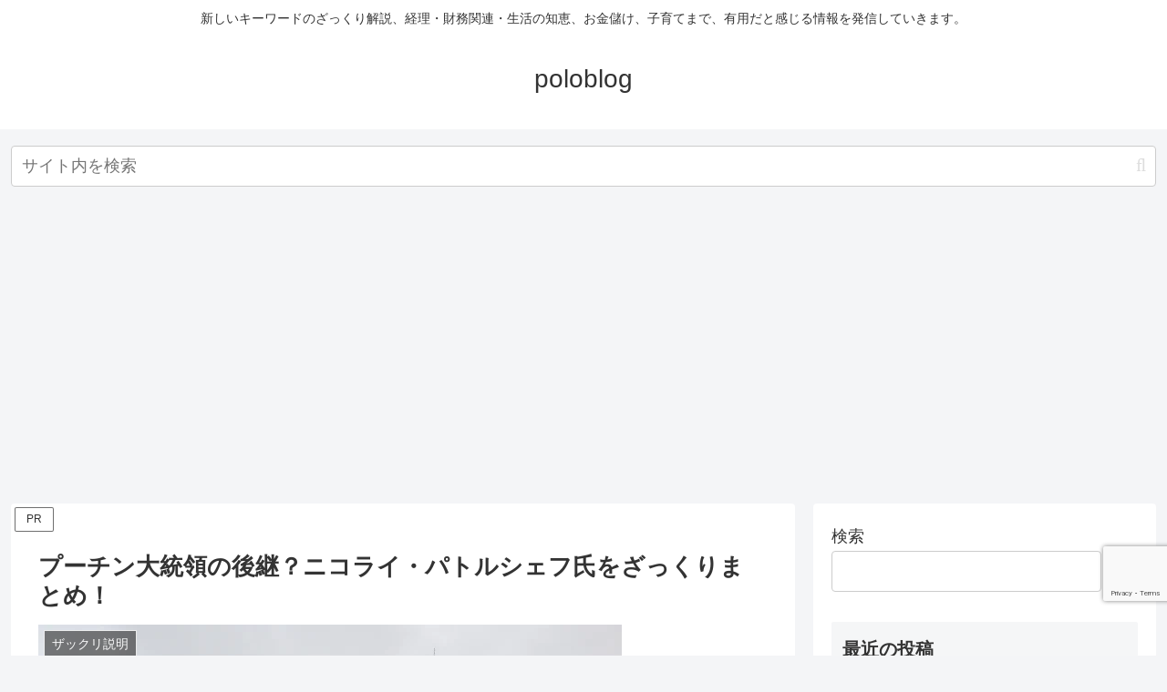

--- FILE ---
content_type: text/html; charset=utf-8
request_url: https://www.google.com/recaptcha/api2/anchor?ar=1&k=6Lf7UiweAAAAALKWaDXJxCPJ6tUskd8Ca7D8YYAt&co=aHR0cHM6Ly9wb2xvYmxvZzg4OC5jb206NDQz&hl=en&v=N67nZn4AqZkNcbeMu4prBgzg&size=invisible&anchor-ms=20000&execute-ms=30000&cb=3mu3ipldje3l
body_size: 48669
content:
<!DOCTYPE HTML><html dir="ltr" lang="en"><head><meta http-equiv="Content-Type" content="text/html; charset=UTF-8">
<meta http-equiv="X-UA-Compatible" content="IE=edge">
<title>reCAPTCHA</title>
<style type="text/css">
/* cyrillic-ext */
@font-face {
  font-family: 'Roboto';
  font-style: normal;
  font-weight: 400;
  font-stretch: 100%;
  src: url(//fonts.gstatic.com/s/roboto/v48/KFO7CnqEu92Fr1ME7kSn66aGLdTylUAMa3GUBHMdazTgWw.woff2) format('woff2');
  unicode-range: U+0460-052F, U+1C80-1C8A, U+20B4, U+2DE0-2DFF, U+A640-A69F, U+FE2E-FE2F;
}
/* cyrillic */
@font-face {
  font-family: 'Roboto';
  font-style: normal;
  font-weight: 400;
  font-stretch: 100%;
  src: url(//fonts.gstatic.com/s/roboto/v48/KFO7CnqEu92Fr1ME7kSn66aGLdTylUAMa3iUBHMdazTgWw.woff2) format('woff2');
  unicode-range: U+0301, U+0400-045F, U+0490-0491, U+04B0-04B1, U+2116;
}
/* greek-ext */
@font-face {
  font-family: 'Roboto';
  font-style: normal;
  font-weight: 400;
  font-stretch: 100%;
  src: url(//fonts.gstatic.com/s/roboto/v48/KFO7CnqEu92Fr1ME7kSn66aGLdTylUAMa3CUBHMdazTgWw.woff2) format('woff2');
  unicode-range: U+1F00-1FFF;
}
/* greek */
@font-face {
  font-family: 'Roboto';
  font-style: normal;
  font-weight: 400;
  font-stretch: 100%;
  src: url(//fonts.gstatic.com/s/roboto/v48/KFO7CnqEu92Fr1ME7kSn66aGLdTylUAMa3-UBHMdazTgWw.woff2) format('woff2');
  unicode-range: U+0370-0377, U+037A-037F, U+0384-038A, U+038C, U+038E-03A1, U+03A3-03FF;
}
/* math */
@font-face {
  font-family: 'Roboto';
  font-style: normal;
  font-weight: 400;
  font-stretch: 100%;
  src: url(//fonts.gstatic.com/s/roboto/v48/KFO7CnqEu92Fr1ME7kSn66aGLdTylUAMawCUBHMdazTgWw.woff2) format('woff2');
  unicode-range: U+0302-0303, U+0305, U+0307-0308, U+0310, U+0312, U+0315, U+031A, U+0326-0327, U+032C, U+032F-0330, U+0332-0333, U+0338, U+033A, U+0346, U+034D, U+0391-03A1, U+03A3-03A9, U+03B1-03C9, U+03D1, U+03D5-03D6, U+03F0-03F1, U+03F4-03F5, U+2016-2017, U+2034-2038, U+203C, U+2040, U+2043, U+2047, U+2050, U+2057, U+205F, U+2070-2071, U+2074-208E, U+2090-209C, U+20D0-20DC, U+20E1, U+20E5-20EF, U+2100-2112, U+2114-2115, U+2117-2121, U+2123-214F, U+2190, U+2192, U+2194-21AE, U+21B0-21E5, U+21F1-21F2, U+21F4-2211, U+2213-2214, U+2216-22FF, U+2308-230B, U+2310, U+2319, U+231C-2321, U+2336-237A, U+237C, U+2395, U+239B-23B7, U+23D0, U+23DC-23E1, U+2474-2475, U+25AF, U+25B3, U+25B7, U+25BD, U+25C1, U+25CA, U+25CC, U+25FB, U+266D-266F, U+27C0-27FF, U+2900-2AFF, U+2B0E-2B11, U+2B30-2B4C, U+2BFE, U+3030, U+FF5B, U+FF5D, U+1D400-1D7FF, U+1EE00-1EEFF;
}
/* symbols */
@font-face {
  font-family: 'Roboto';
  font-style: normal;
  font-weight: 400;
  font-stretch: 100%;
  src: url(//fonts.gstatic.com/s/roboto/v48/KFO7CnqEu92Fr1ME7kSn66aGLdTylUAMaxKUBHMdazTgWw.woff2) format('woff2');
  unicode-range: U+0001-000C, U+000E-001F, U+007F-009F, U+20DD-20E0, U+20E2-20E4, U+2150-218F, U+2190, U+2192, U+2194-2199, U+21AF, U+21E6-21F0, U+21F3, U+2218-2219, U+2299, U+22C4-22C6, U+2300-243F, U+2440-244A, U+2460-24FF, U+25A0-27BF, U+2800-28FF, U+2921-2922, U+2981, U+29BF, U+29EB, U+2B00-2BFF, U+4DC0-4DFF, U+FFF9-FFFB, U+10140-1018E, U+10190-1019C, U+101A0, U+101D0-101FD, U+102E0-102FB, U+10E60-10E7E, U+1D2C0-1D2D3, U+1D2E0-1D37F, U+1F000-1F0FF, U+1F100-1F1AD, U+1F1E6-1F1FF, U+1F30D-1F30F, U+1F315, U+1F31C, U+1F31E, U+1F320-1F32C, U+1F336, U+1F378, U+1F37D, U+1F382, U+1F393-1F39F, U+1F3A7-1F3A8, U+1F3AC-1F3AF, U+1F3C2, U+1F3C4-1F3C6, U+1F3CA-1F3CE, U+1F3D4-1F3E0, U+1F3ED, U+1F3F1-1F3F3, U+1F3F5-1F3F7, U+1F408, U+1F415, U+1F41F, U+1F426, U+1F43F, U+1F441-1F442, U+1F444, U+1F446-1F449, U+1F44C-1F44E, U+1F453, U+1F46A, U+1F47D, U+1F4A3, U+1F4B0, U+1F4B3, U+1F4B9, U+1F4BB, U+1F4BF, U+1F4C8-1F4CB, U+1F4D6, U+1F4DA, U+1F4DF, U+1F4E3-1F4E6, U+1F4EA-1F4ED, U+1F4F7, U+1F4F9-1F4FB, U+1F4FD-1F4FE, U+1F503, U+1F507-1F50B, U+1F50D, U+1F512-1F513, U+1F53E-1F54A, U+1F54F-1F5FA, U+1F610, U+1F650-1F67F, U+1F687, U+1F68D, U+1F691, U+1F694, U+1F698, U+1F6AD, U+1F6B2, U+1F6B9-1F6BA, U+1F6BC, U+1F6C6-1F6CF, U+1F6D3-1F6D7, U+1F6E0-1F6EA, U+1F6F0-1F6F3, U+1F6F7-1F6FC, U+1F700-1F7FF, U+1F800-1F80B, U+1F810-1F847, U+1F850-1F859, U+1F860-1F887, U+1F890-1F8AD, U+1F8B0-1F8BB, U+1F8C0-1F8C1, U+1F900-1F90B, U+1F93B, U+1F946, U+1F984, U+1F996, U+1F9E9, U+1FA00-1FA6F, U+1FA70-1FA7C, U+1FA80-1FA89, U+1FA8F-1FAC6, U+1FACE-1FADC, U+1FADF-1FAE9, U+1FAF0-1FAF8, U+1FB00-1FBFF;
}
/* vietnamese */
@font-face {
  font-family: 'Roboto';
  font-style: normal;
  font-weight: 400;
  font-stretch: 100%;
  src: url(//fonts.gstatic.com/s/roboto/v48/KFO7CnqEu92Fr1ME7kSn66aGLdTylUAMa3OUBHMdazTgWw.woff2) format('woff2');
  unicode-range: U+0102-0103, U+0110-0111, U+0128-0129, U+0168-0169, U+01A0-01A1, U+01AF-01B0, U+0300-0301, U+0303-0304, U+0308-0309, U+0323, U+0329, U+1EA0-1EF9, U+20AB;
}
/* latin-ext */
@font-face {
  font-family: 'Roboto';
  font-style: normal;
  font-weight: 400;
  font-stretch: 100%;
  src: url(//fonts.gstatic.com/s/roboto/v48/KFO7CnqEu92Fr1ME7kSn66aGLdTylUAMa3KUBHMdazTgWw.woff2) format('woff2');
  unicode-range: U+0100-02BA, U+02BD-02C5, U+02C7-02CC, U+02CE-02D7, U+02DD-02FF, U+0304, U+0308, U+0329, U+1D00-1DBF, U+1E00-1E9F, U+1EF2-1EFF, U+2020, U+20A0-20AB, U+20AD-20C0, U+2113, U+2C60-2C7F, U+A720-A7FF;
}
/* latin */
@font-face {
  font-family: 'Roboto';
  font-style: normal;
  font-weight: 400;
  font-stretch: 100%;
  src: url(//fonts.gstatic.com/s/roboto/v48/KFO7CnqEu92Fr1ME7kSn66aGLdTylUAMa3yUBHMdazQ.woff2) format('woff2');
  unicode-range: U+0000-00FF, U+0131, U+0152-0153, U+02BB-02BC, U+02C6, U+02DA, U+02DC, U+0304, U+0308, U+0329, U+2000-206F, U+20AC, U+2122, U+2191, U+2193, U+2212, U+2215, U+FEFF, U+FFFD;
}
/* cyrillic-ext */
@font-face {
  font-family: 'Roboto';
  font-style: normal;
  font-weight: 500;
  font-stretch: 100%;
  src: url(//fonts.gstatic.com/s/roboto/v48/KFO7CnqEu92Fr1ME7kSn66aGLdTylUAMa3GUBHMdazTgWw.woff2) format('woff2');
  unicode-range: U+0460-052F, U+1C80-1C8A, U+20B4, U+2DE0-2DFF, U+A640-A69F, U+FE2E-FE2F;
}
/* cyrillic */
@font-face {
  font-family: 'Roboto';
  font-style: normal;
  font-weight: 500;
  font-stretch: 100%;
  src: url(//fonts.gstatic.com/s/roboto/v48/KFO7CnqEu92Fr1ME7kSn66aGLdTylUAMa3iUBHMdazTgWw.woff2) format('woff2');
  unicode-range: U+0301, U+0400-045F, U+0490-0491, U+04B0-04B1, U+2116;
}
/* greek-ext */
@font-face {
  font-family: 'Roboto';
  font-style: normal;
  font-weight: 500;
  font-stretch: 100%;
  src: url(//fonts.gstatic.com/s/roboto/v48/KFO7CnqEu92Fr1ME7kSn66aGLdTylUAMa3CUBHMdazTgWw.woff2) format('woff2');
  unicode-range: U+1F00-1FFF;
}
/* greek */
@font-face {
  font-family: 'Roboto';
  font-style: normal;
  font-weight: 500;
  font-stretch: 100%;
  src: url(//fonts.gstatic.com/s/roboto/v48/KFO7CnqEu92Fr1ME7kSn66aGLdTylUAMa3-UBHMdazTgWw.woff2) format('woff2');
  unicode-range: U+0370-0377, U+037A-037F, U+0384-038A, U+038C, U+038E-03A1, U+03A3-03FF;
}
/* math */
@font-face {
  font-family: 'Roboto';
  font-style: normal;
  font-weight: 500;
  font-stretch: 100%;
  src: url(//fonts.gstatic.com/s/roboto/v48/KFO7CnqEu92Fr1ME7kSn66aGLdTylUAMawCUBHMdazTgWw.woff2) format('woff2');
  unicode-range: U+0302-0303, U+0305, U+0307-0308, U+0310, U+0312, U+0315, U+031A, U+0326-0327, U+032C, U+032F-0330, U+0332-0333, U+0338, U+033A, U+0346, U+034D, U+0391-03A1, U+03A3-03A9, U+03B1-03C9, U+03D1, U+03D5-03D6, U+03F0-03F1, U+03F4-03F5, U+2016-2017, U+2034-2038, U+203C, U+2040, U+2043, U+2047, U+2050, U+2057, U+205F, U+2070-2071, U+2074-208E, U+2090-209C, U+20D0-20DC, U+20E1, U+20E5-20EF, U+2100-2112, U+2114-2115, U+2117-2121, U+2123-214F, U+2190, U+2192, U+2194-21AE, U+21B0-21E5, U+21F1-21F2, U+21F4-2211, U+2213-2214, U+2216-22FF, U+2308-230B, U+2310, U+2319, U+231C-2321, U+2336-237A, U+237C, U+2395, U+239B-23B7, U+23D0, U+23DC-23E1, U+2474-2475, U+25AF, U+25B3, U+25B7, U+25BD, U+25C1, U+25CA, U+25CC, U+25FB, U+266D-266F, U+27C0-27FF, U+2900-2AFF, U+2B0E-2B11, U+2B30-2B4C, U+2BFE, U+3030, U+FF5B, U+FF5D, U+1D400-1D7FF, U+1EE00-1EEFF;
}
/* symbols */
@font-face {
  font-family: 'Roboto';
  font-style: normal;
  font-weight: 500;
  font-stretch: 100%;
  src: url(//fonts.gstatic.com/s/roboto/v48/KFO7CnqEu92Fr1ME7kSn66aGLdTylUAMaxKUBHMdazTgWw.woff2) format('woff2');
  unicode-range: U+0001-000C, U+000E-001F, U+007F-009F, U+20DD-20E0, U+20E2-20E4, U+2150-218F, U+2190, U+2192, U+2194-2199, U+21AF, U+21E6-21F0, U+21F3, U+2218-2219, U+2299, U+22C4-22C6, U+2300-243F, U+2440-244A, U+2460-24FF, U+25A0-27BF, U+2800-28FF, U+2921-2922, U+2981, U+29BF, U+29EB, U+2B00-2BFF, U+4DC0-4DFF, U+FFF9-FFFB, U+10140-1018E, U+10190-1019C, U+101A0, U+101D0-101FD, U+102E0-102FB, U+10E60-10E7E, U+1D2C0-1D2D3, U+1D2E0-1D37F, U+1F000-1F0FF, U+1F100-1F1AD, U+1F1E6-1F1FF, U+1F30D-1F30F, U+1F315, U+1F31C, U+1F31E, U+1F320-1F32C, U+1F336, U+1F378, U+1F37D, U+1F382, U+1F393-1F39F, U+1F3A7-1F3A8, U+1F3AC-1F3AF, U+1F3C2, U+1F3C4-1F3C6, U+1F3CA-1F3CE, U+1F3D4-1F3E0, U+1F3ED, U+1F3F1-1F3F3, U+1F3F5-1F3F7, U+1F408, U+1F415, U+1F41F, U+1F426, U+1F43F, U+1F441-1F442, U+1F444, U+1F446-1F449, U+1F44C-1F44E, U+1F453, U+1F46A, U+1F47D, U+1F4A3, U+1F4B0, U+1F4B3, U+1F4B9, U+1F4BB, U+1F4BF, U+1F4C8-1F4CB, U+1F4D6, U+1F4DA, U+1F4DF, U+1F4E3-1F4E6, U+1F4EA-1F4ED, U+1F4F7, U+1F4F9-1F4FB, U+1F4FD-1F4FE, U+1F503, U+1F507-1F50B, U+1F50D, U+1F512-1F513, U+1F53E-1F54A, U+1F54F-1F5FA, U+1F610, U+1F650-1F67F, U+1F687, U+1F68D, U+1F691, U+1F694, U+1F698, U+1F6AD, U+1F6B2, U+1F6B9-1F6BA, U+1F6BC, U+1F6C6-1F6CF, U+1F6D3-1F6D7, U+1F6E0-1F6EA, U+1F6F0-1F6F3, U+1F6F7-1F6FC, U+1F700-1F7FF, U+1F800-1F80B, U+1F810-1F847, U+1F850-1F859, U+1F860-1F887, U+1F890-1F8AD, U+1F8B0-1F8BB, U+1F8C0-1F8C1, U+1F900-1F90B, U+1F93B, U+1F946, U+1F984, U+1F996, U+1F9E9, U+1FA00-1FA6F, U+1FA70-1FA7C, U+1FA80-1FA89, U+1FA8F-1FAC6, U+1FACE-1FADC, U+1FADF-1FAE9, U+1FAF0-1FAF8, U+1FB00-1FBFF;
}
/* vietnamese */
@font-face {
  font-family: 'Roboto';
  font-style: normal;
  font-weight: 500;
  font-stretch: 100%;
  src: url(//fonts.gstatic.com/s/roboto/v48/KFO7CnqEu92Fr1ME7kSn66aGLdTylUAMa3OUBHMdazTgWw.woff2) format('woff2');
  unicode-range: U+0102-0103, U+0110-0111, U+0128-0129, U+0168-0169, U+01A0-01A1, U+01AF-01B0, U+0300-0301, U+0303-0304, U+0308-0309, U+0323, U+0329, U+1EA0-1EF9, U+20AB;
}
/* latin-ext */
@font-face {
  font-family: 'Roboto';
  font-style: normal;
  font-weight: 500;
  font-stretch: 100%;
  src: url(//fonts.gstatic.com/s/roboto/v48/KFO7CnqEu92Fr1ME7kSn66aGLdTylUAMa3KUBHMdazTgWw.woff2) format('woff2');
  unicode-range: U+0100-02BA, U+02BD-02C5, U+02C7-02CC, U+02CE-02D7, U+02DD-02FF, U+0304, U+0308, U+0329, U+1D00-1DBF, U+1E00-1E9F, U+1EF2-1EFF, U+2020, U+20A0-20AB, U+20AD-20C0, U+2113, U+2C60-2C7F, U+A720-A7FF;
}
/* latin */
@font-face {
  font-family: 'Roboto';
  font-style: normal;
  font-weight: 500;
  font-stretch: 100%;
  src: url(//fonts.gstatic.com/s/roboto/v48/KFO7CnqEu92Fr1ME7kSn66aGLdTylUAMa3yUBHMdazQ.woff2) format('woff2');
  unicode-range: U+0000-00FF, U+0131, U+0152-0153, U+02BB-02BC, U+02C6, U+02DA, U+02DC, U+0304, U+0308, U+0329, U+2000-206F, U+20AC, U+2122, U+2191, U+2193, U+2212, U+2215, U+FEFF, U+FFFD;
}
/* cyrillic-ext */
@font-face {
  font-family: 'Roboto';
  font-style: normal;
  font-weight: 900;
  font-stretch: 100%;
  src: url(//fonts.gstatic.com/s/roboto/v48/KFO7CnqEu92Fr1ME7kSn66aGLdTylUAMa3GUBHMdazTgWw.woff2) format('woff2');
  unicode-range: U+0460-052F, U+1C80-1C8A, U+20B4, U+2DE0-2DFF, U+A640-A69F, U+FE2E-FE2F;
}
/* cyrillic */
@font-face {
  font-family: 'Roboto';
  font-style: normal;
  font-weight: 900;
  font-stretch: 100%;
  src: url(//fonts.gstatic.com/s/roboto/v48/KFO7CnqEu92Fr1ME7kSn66aGLdTylUAMa3iUBHMdazTgWw.woff2) format('woff2');
  unicode-range: U+0301, U+0400-045F, U+0490-0491, U+04B0-04B1, U+2116;
}
/* greek-ext */
@font-face {
  font-family: 'Roboto';
  font-style: normal;
  font-weight: 900;
  font-stretch: 100%;
  src: url(//fonts.gstatic.com/s/roboto/v48/KFO7CnqEu92Fr1ME7kSn66aGLdTylUAMa3CUBHMdazTgWw.woff2) format('woff2');
  unicode-range: U+1F00-1FFF;
}
/* greek */
@font-face {
  font-family: 'Roboto';
  font-style: normal;
  font-weight: 900;
  font-stretch: 100%;
  src: url(//fonts.gstatic.com/s/roboto/v48/KFO7CnqEu92Fr1ME7kSn66aGLdTylUAMa3-UBHMdazTgWw.woff2) format('woff2');
  unicode-range: U+0370-0377, U+037A-037F, U+0384-038A, U+038C, U+038E-03A1, U+03A3-03FF;
}
/* math */
@font-face {
  font-family: 'Roboto';
  font-style: normal;
  font-weight: 900;
  font-stretch: 100%;
  src: url(//fonts.gstatic.com/s/roboto/v48/KFO7CnqEu92Fr1ME7kSn66aGLdTylUAMawCUBHMdazTgWw.woff2) format('woff2');
  unicode-range: U+0302-0303, U+0305, U+0307-0308, U+0310, U+0312, U+0315, U+031A, U+0326-0327, U+032C, U+032F-0330, U+0332-0333, U+0338, U+033A, U+0346, U+034D, U+0391-03A1, U+03A3-03A9, U+03B1-03C9, U+03D1, U+03D5-03D6, U+03F0-03F1, U+03F4-03F5, U+2016-2017, U+2034-2038, U+203C, U+2040, U+2043, U+2047, U+2050, U+2057, U+205F, U+2070-2071, U+2074-208E, U+2090-209C, U+20D0-20DC, U+20E1, U+20E5-20EF, U+2100-2112, U+2114-2115, U+2117-2121, U+2123-214F, U+2190, U+2192, U+2194-21AE, U+21B0-21E5, U+21F1-21F2, U+21F4-2211, U+2213-2214, U+2216-22FF, U+2308-230B, U+2310, U+2319, U+231C-2321, U+2336-237A, U+237C, U+2395, U+239B-23B7, U+23D0, U+23DC-23E1, U+2474-2475, U+25AF, U+25B3, U+25B7, U+25BD, U+25C1, U+25CA, U+25CC, U+25FB, U+266D-266F, U+27C0-27FF, U+2900-2AFF, U+2B0E-2B11, U+2B30-2B4C, U+2BFE, U+3030, U+FF5B, U+FF5D, U+1D400-1D7FF, U+1EE00-1EEFF;
}
/* symbols */
@font-face {
  font-family: 'Roboto';
  font-style: normal;
  font-weight: 900;
  font-stretch: 100%;
  src: url(//fonts.gstatic.com/s/roboto/v48/KFO7CnqEu92Fr1ME7kSn66aGLdTylUAMaxKUBHMdazTgWw.woff2) format('woff2');
  unicode-range: U+0001-000C, U+000E-001F, U+007F-009F, U+20DD-20E0, U+20E2-20E4, U+2150-218F, U+2190, U+2192, U+2194-2199, U+21AF, U+21E6-21F0, U+21F3, U+2218-2219, U+2299, U+22C4-22C6, U+2300-243F, U+2440-244A, U+2460-24FF, U+25A0-27BF, U+2800-28FF, U+2921-2922, U+2981, U+29BF, U+29EB, U+2B00-2BFF, U+4DC0-4DFF, U+FFF9-FFFB, U+10140-1018E, U+10190-1019C, U+101A0, U+101D0-101FD, U+102E0-102FB, U+10E60-10E7E, U+1D2C0-1D2D3, U+1D2E0-1D37F, U+1F000-1F0FF, U+1F100-1F1AD, U+1F1E6-1F1FF, U+1F30D-1F30F, U+1F315, U+1F31C, U+1F31E, U+1F320-1F32C, U+1F336, U+1F378, U+1F37D, U+1F382, U+1F393-1F39F, U+1F3A7-1F3A8, U+1F3AC-1F3AF, U+1F3C2, U+1F3C4-1F3C6, U+1F3CA-1F3CE, U+1F3D4-1F3E0, U+1F3ED, U+1F3F1-1F3F3, U+1F3F5-1F3F7, U+1F408, U+1F415, U+1F41F, U+1F426, U+1F43F, U+1F441-1F442, U+1F444, U+1F446-1F449, U+1F44C-1F44E, U+1F453, U+1F46A, U+1F47D, U+1F4A3, U+1F4B0, U+1F4B3, U+1F4B9, U+1F4BB, U+1F4BF, U+1F4C8-1F4CB, U+1F4D6, U+1F4DA, U+1F4DF, U+1F4E3-1F4E6, U+1F4EA-1F4ED, U+1F4F7, U+1F4F9-1F4FB, U+1F4FD-1F4FE, U+1F503, U+1F507-1F50B, U+1F50D, U+1F512-1F513, U+1F53E-1F54A, U+1F54F-1F5FA, U+1F610, U+1F650-1F67F, U+1F687, U+1F68D, U+1F691, U+1F694, U+1F698, U+1F6AD, U+1F6B2, U+1F6B9-1F6BA, U+1F6BC, U+1F6C6-1F6CF, U+1F6D3-1F6D7, U+1F6E0-1F6EA, U+1F6F0-1F6F3, U+1F6F7-1F6FC, U+1F700-1F7FF, U+1F800-1F80B, U+1F810-1F847, U+1F850-1F859, U+1F860-1F887, U+1F890-1F8AD, U+1F8B0-1F8BB, U+1F8C0-1F8C1, U+1F900-1F90B, U+1F93B, U+1F946, U+1F984, U+1F996, U+1F9E9, U+1FA00-1FA6F, U+1FA70-1FA7C, U+1FA80-1FA89, U+1FA8F-1FAC6, U+1FACE-1FADC, U+1FADF-1FAE9, U+1FAF0-1FAF8, U+1FB00-1FBFF;
}
/* vietnamese */
@font-face {
  font-family: 'Roboto';
  font-style: normal;
  font-weight: 900;
  font-stretch: 100%;
  src: url(//fonts.gstatic.com/s/roboto/v48/KFO7CnqEu92Fr1ME7kSn66aGLdTylUAMa3OUBHMdazTgWw.woff2) format('woff2');
  unicode-range: U+0102-0103, U+0110-0111, U+0128-0129, U+0168-0169, U+01A0-01A1, U+01AF-01B0, U+0300-0301, U+0303-0304, U+0308-0309, U+0323, U+0329, U+1EA0-1EF9, U+20AB;
}
/* latin-ext */
@font-face {
  font-family: 'Roboto';
  font-style: normal;
  font-weight: 900;
  font-stretch: 100%;
  src: url(//fonts.gstatic.com/s/roboto/v48/KFO7CnqEu92Fr1ME7kSn66aGLdTylUAMa3KUBHMdazTgWw.woff2) format('woff2');
  unicode-range: U+0100-02BA, U+02BD-02C5, U+02C7-02CC, U+02CE-02D7, U+02DD-02FF, U+0304, U+0308, U+0329, U+1D00-1DBF, U+1E00-1E9F, U+1EF2-1EFF, U+2020, U+20A0-20AB, U+20AD-20C0, U+2113, U+2C60-2C7F, U+A720-A7FF;
}
/* latin */
@font-face {
  font-family: 'Roboto';
  font-style: normal;
  font-weight: 900;
  font-stretch: 100%;
  src: url(//fonts.gstatic.com/s/roboto/v48/KFO7CnqEu92Fr1ME7kSn66aGLdTylUAMa3yUBHMdazQ.woff2) format('woff2');
  unicode-range: U+0000-00FF, U+0131, U+0152-0153, U+02BB-02BC, U+02C6, U+02DA, U+02DC, U+0304, U+0308, U+0329, U+2000-206F, U+20AC, U+2122, U+2191, U+2193, U+2212, U+2215, U+FEFF, U+FFFD;
}

</style>
<link rel="stylesheet" type="text/css" href="https://www.gstatic.com/recaptcha/releases/N67nZn4AqZkNcbeMu4prBgzg/styles__ltr.css">
<script nonce="ISjNkmpatR6yLvq1XP165g" type="text/javascript">window['__recaptcha_api'] = 'https://www.google.com/recaptcha/api2/';</script>
<script type="text/javascript" src="https://www.gstatic.com/recaptcha/releases/N67nZn4AqZkNcbeMu4prBgzg/recaptcha__en.js" nonce="ISjNkmpatR6yLvq1XP165g">
      
    </script></head>
<body><div id="rc-anchor-alert" class="rc-anchor-alert"></div>
<input type="hidden" id="recaptcha-token" value="[base64]">
<script type="text/javascript" nonce="ISjNkmpatR6yLvq1XP165g">
      recaptcha.anchor.Main.init("[\x22ainput\x22,[\x22bgdata\x22,\x22\x22,\[base64]/[base64]/[base64]/MjU1OlQ/NToyKSlyZXR1cm4gZmFsc2U7cmV0dXJuISgoYSg0MyxXLChZPWUoKFcuQkI9ZCxUKT83MDo0MyxXKSxXLk4pKSxXKS5sLnB1c2goW0RhLFksVD9kKzE6ZCxXLlgsVy5qXSksVy5MPW5sLDApfSxubD1GLnJlcXVlc3RJZGxlQ2FsbGJhY2s/[base64]/[base64]/[base64]/[base64]/WVtTKytdPVc6KFc8MjA0OD9ZW1MrK109Vz4+NnwxOTI6KChXJjY0NTEyKT09NTUyOTYmJmQrMTxULmxlbmd0aCYmKFQuY2hhckNvZGVBdChkKzEpJjY0NTEyKT09NTYzMjA/[base64]/[base64]/[base64]/[base64]/bmV3IGdbWl0oTFswXSk6RD09Mj9uZXcgZ1taXShMWzBdLExbMV0pOkQ9PTM/bmV3IGdbWl0oTFswXSxMWzFdLExbMl0pOkQ9PTQ/[base64]/[base64]\x22,\[base64]\x22,\x22wokRYMKFZMKbc3AIw4tkw5odbEM4B8O/QTfDtjPCssO5QibCkT/Dr04aHcOKwpXCm8OXw4ZNw7wfw6VKQcOgXcKYV8KuwrcQZMKTwpABLwnCkcK9dMKbwpLCt8OcPMKyGD3ComNaw5pgZj/CmiIAJMKcwq/DkVnDjD9PL8OpVkbCuDTClsOha8OgwqbDumk1EMOhEsK5wqw9wrPDpHjDqBsnw6PDg8KuTsOrFMOVw4hqw79wasOWIzg+w58yNADDiMKLw79IEcOVwqrDg05JLMO1wr3DhsO/[base64]/fsOCworDqXMfw4IvwqfDvm94QMKBRxh6w6zCuhLCp8OXdcOZU8O/w5/CrsOFVMKnwoLDgsO3woF0QlMFwqTClMKrw6RtSsOGecKEwq1HdMKEwq9Kw6rCn8OEY8Odw47DhMKjAnPDrh/DtcKEw5zCrcKlWEVgOsOncsO7wqYbwoogBWAqFDpUwrLCl1vCtsKnYQHDsEXChEMJSmXDtAsLG8KSUsOhAG3CjX/DoMKowq97wqMDNSDCpsK9w6gNHHTCghzDqHp1EMOvw5XDky5fw7fCisOeJFAUw7/[base64]/DkW9teMKVDjdWw5vDvsKTwq/Dq8KkwpXCmcKww70VOMKiwoN4wobCtsKHPHsRw5DDicKnwrvCq8Kef8KXw6UyEk5ow7cVwrpeH0Zgw6waO8KTwqsxGgPDqwlGVXbCjsK9w5bDjsOLw5JfP2PChhXCuA7DoMODIQ/Cjh7Ct8KDw69awqfDmsKaRsKXwpEvAwZ2wonDj8KJQTJ5L8Okb8OtK3fCvcOEwpFXAsOiFhQ2w6rCrsOWT8ODw5LClHnCv0sRVDArcXrDisKPwrXCmF8QaMOxAcOew4vDlsOPI8OFw4w9LsO2wrclwo12wrfCvMKpKsKFwonDj8KSPMObw5/DucOcw4fDunPDtTdqw4lwNcKPwpbCnsKRbMKEw4fDu8OyGwwgw6/[base64]/[base64]/[base64]/DkwbDk2E4w79Jw4FUwqXCpF0xD1M3wo9bw6rCs8KsalE/U8O2w5xnGW5ew7FOw5EITX06woHDtQrDuRUJTcKiNifCjsOZaUtwERrDi8Oqw7jDigwBXsOiwqbDsz5PV0TDpgjDri8lwoo3I8KRw5HCtcK0Bj0Qw5/Coj/[base64]/CjhMZw73CtMOrFgbDmTfCksKMw43DvSDDhmczf8KsGhjDr2/CssO5w7sKT8KXRSMUf8Knw7PCpSTDkcKMJsOxw43Di8Ktwq4LezvCgWzDsQQfw4hmwpzDpcKIw5jClsOuw73DtwBdYsK6VVsCVmjDn30owp3Ds33CvmzCrsOawpJAw6wqF8OJW8OqTMKGw7dPfzzDu8KCw7B4cMOVWBjCmcKWwqrDksO5fyjClAIOVsKdw6/CuGfCgXnDmTDCgsOcaMOrwo54e8OuSChHA8KWwqTCqsKkwqZmCGbChcOnwq7CpWDDgkDDvkkbZMO1U8KIwqbCgMOkwqbDtxXDjsKVZcKeLkrDq8OFw5FUQz3DsxHDrcKOZA4rwp0Mw54Mw4V/w6/CvcKoSMOow6/DmcOWVQkHwr4aw7sXT8OxHm1Pw4BWwoXCl8OlUiYBA8Ojwr3ClcOHwobDhDo7GcOsJ8KqcyFickvChwcYw5LDp8OTwrTCmMKSw4fDmMK3wphvwpDDqAwVwqM5Sh9IQMKqw7rDoizCmw7CtnJDw4zCqsKMKlbCjnl+S1LCnnfClXYswpZow4/Do8KKwpnDvVXChsOaw7LCtMKvw4ZCKMOkHMO4DB5GNnIhHcK4w4VmwpV8woUvw4Mxw7Rvwqwlw6zDo8OxOjNwwrNHTyXDgMK5N8KNw5/[base64]/[base64]/CkMKVVcK2A8Kzw7FAw6zDuhDChV/CrirDnsKIJcKnBHRAPTxCXsOFFsOwLMO6OHJBw43Cg1nDnMO8UMKhwrzCosOBwpRgb8KiwoDDoBfCqsKPw7zCugttwp4Aw7fCpsKkw7/ClXnDpTcQw6jCkMKIwoZfwrnDsSpNwqbCjV8eIMOgC8Otw4Nyw7E1wo3CtsOyQwFQw7EMw6vCo2fCg0zDt2HDjEAXw4d6T8KlX2fDsisdfiM8R8KIwoTCqRBww4fDv8Okw5PDqERXPUMyw4nDhH3DtVQKLwIeYMKawoUbdsOhw6/DmgEAD8OAwqzDssKlbMORJ8O5wqgZWcOkWwZracOnw7vCocKpwq9/wp8/eGrCthjDgcOTwrXDh8OicC8kRDkZF0DCnnrCrgzDglV7wonCiG/CjinCg8Kow7wvwoEMG31HIsOywqLDigsiwqbCjgxgwpjCk0wdw5smw5NTwq4CwrDChsOwOsO4wrFKZ1ZDw6jDm2DCg8KzV3hjwonCox5mMMOcFGMvQ0t3G8O/wofDiMKKVsKtwp3DgD/DhSPCrjBxw7zCsCPDmy/Dp8OSXX0kwq3DvRHDlyTChsKdTjMSWcK1w7ZPNhbDk8K2wozChcKMecO0wp4sQgw+VyrCqAnCtMOfOcKUX2HCnmxyNsKpwoF2w7RTwrvCpcKtwrXCisKdD8O4UQ7DtcOiwrvCvVVJw6opRMKHw6BfUsOVPVbCpFDCuXU3VsK6KnfDpMKxw6nDvB/Ds3nCgMKRSDIawojCtn/[base64]/w7TDqcOMBzLDn1PDq2LDlsKmcsOhw5A2w65WwrMuw4UFwptIwqXDl8KmLsOJw4zCk8OjacKRScKjbMKlC8Ohw6zChl4Ow4YewqM9w4XDonfDpgfCtQbDgC3DviTChHAsbkYDwrTCmg7DksKPVSgWLjrDvsO5cy3DrWTDmRDCv8OIw4HDtcKKcVPDihE9w7c8w79/[base64]/[base64]/Co8KyeH7DrMKvwojDqMK2w5jDt8OVA1TComzCmsKXw43Cq8OWHMKiw4LDlBkxOjdFfcO4VF5kDcOdMcOMJ2JYwrfCq8OeTMKBXHg/wrrDsFUKwp86LsKtwrzCiVgDw495BsKDw4HCh8O7wo/[base64]/bsKuw63DsBvDpcOaScObbcKBPsK7woJGZz08Yx0oeC5rwr3CqWsiFz98w7Fqw5g2w4HDkyYHQCBWBGvCn8Ocw69WTyA7M8ORwqfDnTzDsMONJ2zDv2J5HT9ywo/CowtpwqY5aU/CucO6wpzCqgPCgwnDlCQAw6nDkMKgw5o+w5JFYlDCk8K2w73Dl8KidsO+GsO9wq5yw4oqXVXDisODwr3DkysyUX7CqcKifcO6w6UEwqHClBNPKMONYcOqbl3DnVQgJDzDolvCucKmwoIsa8KsQsKgw4F7EcK/IcOnwr/CinjCgcKsw5wqecObfQ8vAsONw5zCv8O9w7LCulxww4pIworCuUorGh1Xw4HCvhjDuFYCcSEFMSd6w7nDixNiDhVNV8Knw7l8w4PCq8OVZcOCwrFafsKdKcKSVkVjwrLDhFbDrsO8w4XCkl/CvWHDohdIOyd2OFIMfMKYwoBEwqkAIzYHw5DCsx9iwq7CtHpNw5MkHBTDllNQw6bCocKcw516SWfCmm3DgsKTNcKWw7PDhHg4Y8KawrXCscO2HXo7w47CpsOYQcKWwrPDkzfCkw4yS8O7wovDgsK0VsKgwrNtw6UTEmrCgMKQGgZKKDTCnF7ClMKnw4zCg8O/w4rCj8OsdsK9wozDoRbDrRbDmko6wpPDssK/bMOgF8KcM2Qaw7kZw7IlMhnDohVQw6zCkSnChWZVwoXDmSbDjUlDw6/Don9dw7kRw6zDqjHCsztvw6PCm2QzJnF1ZF3DhmUFSsOlTWjDucOhQ8OKwpd+EcOuwonCjcOdw6zCrCjCgGwsE2ExDWl8w5bDpQUYUDbCnitqwoTCjMKhw6AuEMK8wqTDknByMMKyJG7Dj1nDix0DwoHCn8K+Kwt0w4PCjRHCj8OQecK/w6cKwpwZw68SD8OeMcKsw4jDkMKpEwhVwojDgcONw5oVdMO4w4vCgB/CisO2w7UVw4HDnMKbw7DDpsKmw5LCg8Ksw4EOwo/DusObdTsPacOhw6TDkcO0w7NWIzMjw7hjbFvDoh3DtMOuwovCq8KLVMK2EDDDmXc1wrUUw6tCwqvCqjjDtMOdPCzCo2zDncKjwpfDhiTDlEnCisOXwqMAECrCtWEcwo9Bw71Yw4JfesKMCV5fw7fDk8OTw7vCux/[base64]/[base64]/ChGtpwpUneXEyw4LDsW3Dv8Oswp/DqMKFGSpLw5rDu8KYwrLCpmPCkhd2wo0vVcO/[base64]/DisKZB8KNw6YMfcKCGBnCncKMOwE4RcKsJiVpw4lreMKBcS3DksO7wqvCnS1sWMKKRDQ9wqJJw4jCi8OFVsKHXsOWw4N/wpLDisKdw6/[base64]/CrkU0O8Kow6RuwpHCphhTwoPDpW/DtcOUwpPDq8KSw77Do8KswpISH8KjLRzDtcO/McKJJsKxwoIkwpPDmGwkw7XDqnVSwpzDundtVjbDunHCrsK3wo7Do8OWw4tgF3Jjw7/CncKtQcKww5lCw6XChsODw7zCt8KDKsO9w6zCumQ5w5sodQ8zw4pyR8KQfT5KwrkTwpnCqEMdwqXCgcKGMy8mHSfCjTPCicO/w7zCvcKOwoBkLUlowo7DkinCr8KvQmlSwoHChsOxw59ON3w4w4LDhUTCocKOwpMiTMKoasK4wpLDl3HDisOtwo9TwpccWMKtw7U8cMOKwobCi8KHw5DCh0zCgcOBwrQOw71awodOe8Oewo1FwrLCkj93AUPCoMOBw5ssaGUew57DhS/CpsK6w78Aw7rDqzDDqwBsFn3Dv1nCrnIPbx3DkhTDicKXw5zCgsKTw6gFR8O5UsOyw6HDkmLCu0/CmUPChEnCuVzCl8OjwqdowrFjw7Z4WSbClcObwpLDucK4w73Ck3zDhsOAw49BIw4Wwqskw4k/bgPCqsO+w4oww7VWLwnDocKtYMKtbn0pwrFmKEzCmsKjwobDocOaG0PCnwbClsOPecKHfMKCw43CgMKwWUxWwrfCuMK+JsKmNgbDiUHCucOxw4IBLmzDgB/CncOzw4DDhlAKRsO2w6kKw4wQwpUQRBpSIh4Tw7DDtBoRPMKpwrZPwq82wrLDvMKmw5vCs28bwpIWwpYfQkt5wol+woMUwoDDlBFVw5nCk8Omw6dcZsOMU8OOw5cMw4rCkAHCtcKLw7DDtcO+wrIHbsOMw54vSMOewqbDssKCwrdDTMKZw7BTwr/CvnDCgcKhwoQSAsOiJSVGwrvCocKIOsKVWF11UMOmw71VX8KBJ8KAw5MBOCU3bcOmBMONwpFzJsOGV8Oswq9dw6bDnUTDlMOCwo/Cl37DscOHN2/CmMK7KsKGEsOSw4TDoSthd8KSwpnDlcOeF8OHwokww7fClj4Zw4AqT8K9woXCkcOxYcO4RH7Cv2YTcBxRTiTCpizCiMKzQ3kuwr3CkFhBwqfDicKmw7rCvsObLmXCigjDkSnDn216OsO2DTIswrTDgsO4JsKGAEEuFMKlwqY/[base64]/[base64]/M0DCggx5dz3DmWFkwpcsw4fDomksw68bKsKqaVA1L8Oww4oUw69VVRNuAcOww4wuWcKyeMKEQsO3fwPDosOiw61jw5fDn8OcwqvDj8O6RAbDu8KmK8O0EMKwXnvDsA/Cr8OpwoLCisKsw51twqHDpcKDwr3CvcOjfEVHEcK5wq9mw43CpkZYJVTDo1ZQF8OWw4fDq8O7w4k5RcKuAcOcdsKBw5fCoANGDsOdw5bCrnjDk8OVHD0uwrrDpxMuAsKyJkDCqsKdw4o6wo5AwpzDhxgRw4/DvsOsw7HDs2lswrTDs8OzCHpkwrjCv8OQfsK1wo1LX3ZhwpsOwp/DkzEiwqXCgCFxazvDuQvCrSvChcKlCcOtwoUQVCPCrT/DoR7Dgj3Dilo0woRxwqIPw7XCiTjDmBfDq8OnbV7Cj3TDq8KUccKdHi8FDmzDqyg2wq3CmMKYw7/[base64]/[base64]/b8KUw7vCkcKVwpDDtcOoYsK/wpnCq8OPw7bDiyBYa8OBVQ7DpMO7w7Y0wr/DicOGLsObfkDDsFLDhW5ywr7CgsOZw50WEHM5YcKfFFLCn8OEworDgGVRIMOAbyLDvHkYw7nCuMK1Mi7CoSAGw7/CqCDCixlYLVPDlRgtH10GM8KRwrbDmTbDj8KYVUEewoJNwofCoXMsNcKvHVPDkQUVwrTCsHo8Y8Ovw4LCkw58aRPCl8ONVXMjJQPChkh7wotxw7oXUlpEw6AIZsOgKsKlHm4GU10Kw6fCocKwbzTCuz9fUnfCpXFPHMK6VMKiwpNhU2FAw7Yvw7nCnSLChMKxwoJ6Tl/[base64]/wrRqUsOMwqrCg8K/EizDrB3CqMO1HMOsVMOXw63Dh8KERQEZSnvCmw5+HMO4KcKTaHw+QWgTwrIjwo7CocKHTgYZKsKdwpbDpsOFDcO7wpzCnMKGFFzDqkB5w4gCN1B1wpt7w7LDp8KoEMK4Vy8FQMKxwqs3VHFsXWPDr8OHw7kRw5LCkT/DgQ8rdHh8wrV/wq/Dt8Omwowzwo3CtyXCrsOkCsK/w7TDisOqfyTDohfDjMOFwrNvQhYdw6Y4wotZw6fCvUDCqiEFL8OzdwB0w7bCsm7DhsK0CcKrLMKqP8Ksw5XDlMOMw4BGOQ9dw7XCtMOWw5XDmcKHw7oOe8ONZMODw7olwqHDtS/[base64]/NcKJVsOKVGfDq8KIwrk/OcKpTRkWRsKdwoxgw7fCk1rDi8OAw7IjMEgIw68AZ1QVw6xpdMOTMk3DvsOwYTPCjsOJJsKLBEbCvD/Ch8Kmw6DDlsKIUH0xw64CwqVRZwZvP8OAOMKywoHCo8KmG0fDmsOqwrIjw5hqw5FHwo7DqsKHbMOZwpnDo2PDmDTCp8KwI8O9DjodwrPDnMOkwpLDkB13w6nCoMOpw5c0FsKwLcO0O8OHCw5secOow4TClgkpY8OBCH43XQTCoGnDssKwEUlpwqfDjFZ/wqBEOCvDhQ5BwrvDhVHCmng/TEBhw67Cn3tiZsOWwrQRw5DDgQAewrLClTQtWcOJXMK5IcOcMsKMQWzDpAFrw7fCp2LCnShqS8KZwosJwpzDusOnWcOTJyLDk8OxKsOcWMK9w53DhsKuMRxXKcOvw5PCkVXCuUU8wrcfSsKMwoPCicOINwoEe8O1w5nDsHkKd8Oyw7/Cu0bCq8K5w5haIFtKwr7DlkHCvcODw6IgwpnDgcKkwrHDoElec0rCjcKSJMKuwp7CtMKtwos9w4nCpcKcGljDp8KnUzDCmMK3dAPCoynDn8OCWRTCgj/CksOVw65Re8OPYsKfa8KGCQLCrMOcEsOIIsOHf8O9wq3CksKrdD9Rw6PDjMOMBQzDtcOfIcKOfsOuw6l6w5h5W8OSw53Do8OWS8OdJgDDj2rCg8OrwpEowo9Hw7dqw4zCslXCrGPCpRnDtTvDrMOefcOvwovCksOewpvCg8OXw4vDg28LdsO/R1/CrSIdwojDr1AIw4g/NlbCpUjCmkrCmcKeJsO4EsKZRsO6UUdEHHNowpZfNsOAw5XDv0dzw7Aaw4/CgsKyf8Kbw5YIw5DDnArCkD8eCQbDrkvCrQMOw7Zhw5hvaGLDhMOew7XCicKIw6cKw7bCv8O+w4NEwrssEsOhJcOaLsK+d8K0w7nCjsOww7nDscKlLHw1ABFewo3CscKiA3vDkUY/CcOlHsKjw5jCtcKoOsOvQcKrwqbCu8OHwo3Ds8KaJnR/wroTw6sTHcO+PsOPJsOlw71ACMKTAGzColPDu8KTwrAMDgTCpz3DrcKuYcOFC8ODE8OowrgHDsKrMgARbRLDh1LDtMK4w69yMFnDkzlsCRlqS00yC8OhwqjCn8OaU8KxVEkyNGrCh8OjZ8OfM8KfwrUpcsOzwqVBJMKmwpByEi03Gk4yal4yccO/EwbDrHLCkRFNw4B1w4/[base64]/DqUXClDPDsh/DicOPw64gwr3DtFlpECFFw5HDgk7CiSZ1JGAyJ8OkacKCT1zDgsOHN0kUehrDiwXDtMO8w70Nwr7Ds8K1wpMrw6E5w4LCvxzDvsKOY2bCmg/CjkVNw67CkcKFwrhrS8O/w6bCv3MEw7nCgMKowpcnw7fCils2KsOdZ3vDpMOUCcKIwqF8w5tuQ1fDq8KVKxzCo3pOwo8NTcO1wonDsiHCtcKBwrF4w53DszQawp8fw7HDmQ3DrnDDvcKzw4PCgS/DpsKHwrvCqcOPwq4Kw7bCritvTlBiw7hOPcKObMK5dsOjwq11Wj/CiyDDhUnCrsOWM13Dq8Ogwr/[base64]/w7UIAsKoNgrCr8KpXcKsOSTDp1cVLWB4Yw3DoXBmW1DDiMOGAXg4w4BNwpctBXccQMO0wqjChELChsOZTgXCvcKkCm0KwrNqwrB3TMKQQ8O/[base64]/Cp1rDtzHCl8OCw63DnG7CrR7CksOGworCosKHD8ONw7hUNzQeAlbCi1/CmW9Tw5HCuMKSWgEbL8OZwozDpUjCvDdcwoTDpG5mRsKcHwnCnBDCk8OYDcOgIjvDqcO/d8OZHcKUw5vDjgJnWgrDu29qwpB/w5vCsMKvYsKfSsOPD8OxwqrDp8O+wpRhwrIEw7/[base64]/[base64]/Cg0wSw67CmX8zMlM7AMOjQSR7w6PCh2HCrMKZJMO7w53DmzpHwqZhJVU1f3/CvcKmw5Ryw7TDocKfJktnRcKtSx7Cs0DDscKvYWBcPHLCmsK2DxpyLAEKwqA/w6HDl2bDhsOEWsKjOw/DjMKaaAfDm8ObMkUwwo/DolfDjsOfw67DgcKQwpU5w57Dj8OJQS3DtHrDtUoiwq86w4/CnhpDw53ChyfDiClGw4/DsykZKMOzw6nCkTzDhABpwpAaw7zCpMK8w5lBNV18MsK2BsKvDcOSwqR6w7zCkMKtwoMFDRoEC8K6LDMjK1YzwpjDqhbCtQBAaQIWw73ChmhBw57DjG5+w5LCgwXDr8KofMKNJm1Iw7/ClMKywpbDtsOLw5rDvcOEwpzDlsKnwqDDqBLClU8swpYxwo3DpErCv8KqJU04EUkOw7sDFix5wpERCsOsfEFaUDDCrcK5w67DmMKewp9qwqxawrlnY07CkmbDrcOdXCB5wr1dQMOea8KBwq8bNMKUwosyw7skA1scw7c7w40WYMOeMU/CmB/CqSlnw4zDh8OCwp3Cr8KBw6HDsR3CuUbDgMKfRsKxw5XCgsKqO8KTw6/CryRQwocyP8Ktw78OwrNtwqnDrsKXdMKvwrBMwr4LAgHDscO3w5zDtjYcwrTDp8KVTcKLw4xmw5rChzbDjsO3w7nCnMKhMUPDsybDk8Oiw5kZwqbDsMKPwp9Ow5McHHrDqmnCtljCocO6EcKDw5krGTjDqcOnwqR7BDPDgcOXw67CgTfDgMOhw4DDrcOObnd1UcK0OA/CtsOhw5A0GMKOw7oXwpgdw77Cj8OjH1/Ct8KeRyMTWsOIw7l2fQ50EUTCgVjDnXACwqxfwpBOD1YzC8OwwpZYF3PChQ/[base64]/w4lmw4PCmcOHU8OtwofClWtCwrTCqMOhw6xhDTpQwqfDjMKXeABkYmrDo8O1wo3DgTRMN8K9wp/CtsOowrrChcOUK0LDl03Ds8OBPMO6w78mW00jKzXDnkY7wp/DhHVyUMOQwovCocO+VD04wo4hw5zDvTjDvUE/[base64]/SsOeFj5zwqgPV8OfwpXDrkzDjWDDmHDDmcOVwpvDlsOCU8OlbRwZw45cJW5DesKga2/[base64]/CsUd+wqXCqMOew75zw6hOw7vCo3XDoFLDqB/[base64]/[base64]/OMKPZUhxw7VywoEnFC0yw6siw5rCtklpw6NmQMOkwqXDocOCw4hlR8OobA5vwoN2acOAw7HClBvDslB+FiVqw6cVwrXDoMO4w4fDg8KAwqfDiMKJecK2wo/DogFDGcKCFsOiw6R2w5fCv8O4ZEPCtsOpKg/DqcO9dMOBIxhzw5vDlB7Dml/Ds8K5w5XDpMKVVlJJP8Ogw4JoXlZ2woDCtBkZfsOJw6TCusKvRlDDiRk+QRHCk13Dt8KZwo3CmTjCpsK5wrLCik/Chh7DlmEqHMOhT0tjFEPDi3wHcX5fwr7DvcO+HihpdT/[base64]/DvwjCrTnDlFY7Ri1WCnnDlxkNS2U4w6ZpU8OAHnk8XF/DnVh/wrF/XcOmTcOWdFpTOMOqwrDCrlBuVcKxfMOUaMOqw4kWw6dJw5jCm35AwrNjwonDoA/CrMOKBFDCpBgBw7TCucOZw4Bjw5R1wq1GHcK7wolvw7vDlkfDu2siRzVnwqzCg8KITcOYRcKAbsO8w7bDtHLCgVbCqsO5Z1MsY1XDnmUoLsOpLwBOGcKrPMKATHMtMAoOUcKUw7QEw6V0w4PDocKXMMKDwrsmw4rDhWF5w6IEf8KQwq5/Q0Yqw4kuFMO5w5BxF8Klwp3Du8Olw5MAwoUywql2fWEbM8OIwqo/QcKDwp/DusKdw5d6OMKHJQkUw501W8KRw4/DgBZwwrnDnmoiwrs4wo/Cq8Ojw7rDv8K9w6fDp1Zrw5vCkzYvNgLCvsK3wp0cFER4I3nCiQ/ClkdTwq54wpbDv3olwprCoRfDhnzDlcKMRD/Cpm3Dm0VifA3DssOzeVBOwqLDjA/Dv0jDsGliw4jDpsORwoDDm3Zfw4cjUcOmFsOtw5PCpMOwX8Oia8OkwovDpsKVKMOgB8OkI8OuwonCqMKww4VIwqPDhiExw4o9wqQWw4oJwo/DjDDDhxzDkMOswpvCgn03wo7DocK6EXNiwofDn1vCiG3Ds3bDrXNSwo9Vw7MXwqlyCR51CCBFI8OwWMOewoYLwp3CrlFsGCQgw5fCssOPNMOfQG4Fwr3CrMKgw7nDgMOVwqMTw7/Dj8ODA8Kiw6rCjsONZgMKw7nCjyjCug7CpQvClS/[base64]/CrMOkecKgWCzCmkRJwpLCgMKcwqLDnMOwRmjCvmJqw43CtcK3wrpvUGXDgyoqwrIlwqDDoh9NBsO0eEPDncK3wo52TyxrNsKYwphVwozCq8KOwqdkwqzDuQdow6JQB8KoQ8Ouw4wUw5jDrMKMwp7Dj3NCP1DCuFB3KMOXw4bDpmgBLsK/H8KQwqfDnDhiCVjDuMKBEXnChzYYcsOKwo/DjcODdE/[base64]/DsF9edsO1W8O7Oz3CvsKtwojCvE51wpLDiMK3G8KuL8OdJXk5w7bCpMO/IMKRw5EJwp95wpfDtzXChV8DZwI6T8OmwqA3KcOAwq/Dl8Obw5BnaXZRw6DDm17Cr8OhS1xnBxPCgzXDkl8sYUptw77DuGh7U8KjX8O1AjbCjsOew5rDmBLDjsOoJ2TDvcKgwo1Kw7EOYRVOeDXDtMOTO8Ola0FxLcOmwqFrwpjDvmjDr2I/w5TClsKVGsKNM2jDjglQw6pDwpXDqMKXenzCi0M9FMOvwqbDmMObY8OIwrTCvQzDik8mCsOSMBJRfMOKU8Ogwp4Yw5l3wrrCksK5w5DCsVoSw6rCvXxgZsOmwol8J8K4P0wHXsOIwprDo8O1w5TCpVLDhMKywovDl3jDp2vDgjTDvcKUDm7DizPCtQ/DnBFLwq1qwpNKw6LDlRszwrzCoGdzw47DplDCpxPCmhDDhMKdw6oNw4rDlMKHLEPCqFvDnzl4UXDDhMObw6vCtsKhEsOewqohwofDlycfw5zCuVsHY8KKw57Cv8KlAcKDwoIbwqrDq8OLa8KzwqLCpBfCucOfLHhOEBR9w5/CjibCgsKrwpt1w4PCi8O/wpXCksKew7ABBQgvwpQ3wpxyPwoXWcO2LVLChQx1WsOBwoQLw7UEwpXDoFvCu8KGNQLDrMOJwo5Ow50GOMO1wqnCm3BfMcKywpUYdXXCrlVvw6fDmWDDhsK/WcOUEsKuQcKdw5gkwpLCk8OWCsOowozCrMOtXF8Nwrg5w77DgcOXFsKqwq13w4fChsOSwpUZBmzCtMKZJMO0PsOcNz9/w70obFk6w6nDgcK1woE6XcKuGcOHLMKSwr/DuFHCsjx5w7nDu8O8w47DtxPCgW0Fw4ApXEXCrixzZMOZw716w57Ds8KoSBkaCMOqCsKywpfDm8K1w5rCrMO1MBHDn8OBX8K/[base64]/wqcSB8O9H1Rdw65QIsK9w5ggGMK/w5ggwqrCvkHCnMOHI8KCUMKAL8KDf8KeZcO3wrwpFz3DjWnDnSsBwplnwq4EI3IUScKBMcOjPMOiVMOSRcOmwrLDhnrCmcK7wrU5D8OVMMKIw4MGNsKvGcOtwo3DiUAQwrkvEj/ChsK9P8OyHcOjwq5Cw7jCqcO8HEJOYMOGMsOJecKCCil0YMKfwrLDnEzDksORw6hkTsKuZm0sM8KVw4/[base64]/SMKbw5N0DzzCuiTDjXEEHcK2wohtVcO/WUslKh8lKSzCrTFMFMOpTsO/wqs+dXBOwq1hwpXCs1ZyMMOiScKyVGDDpQ1kXMObwojCqcOsPcKIw497wr/CsCU2NAgEE8OTYFfDpsOBwokDMcOBw7g5VUJnw67DjsOkwqTDgcKJEMKowp0qUMKBwqnDsxbCr8KzFMKew4Qrw63DoxAeRR7Co8KKEE1NH8O3ATpVOx7DpiLCscOew4fCtxUSOGIGOT/[base64]/[base64]/[base64]/CvAXCqBQKw7XDusKHE8Knw7zCvMKAw6jCuEbCkTUEI8O5IWbClFDDumweHcKgLysFw4RLFC1GJcOCwoDClsK0YMKEw5LDvllEwqEswrnCuE3DnsOAwohKwq7Dpx7DryTDkANYJ8O/[base64]/Cl8K0PD9xHcKDSCbDmmDCkmZxbQ42w6nCmsKtwrzCtUbDkMK3wqQ5JcK0w4PClUHCmsKMMMKxw4EAO8KSwrLDv0nDmTDCjMK+wprDkQLDsMKebcOjw4/[base64]/DtMOZZD3Cr07DvcODw6jChnjCj8KKw59+woVmw7wdw55QLsO9Z1bDlcOWIXIKd8Knw4YFUX8RwpwowoLDnDJhMcO2woQdw7VKJsORf8KBwr/DpsKaXyLCsjrDmwPDk8OIJsO3woQjKHnCqkHCicKIwrrCpMKvw47CiFzClsOcwrvDqcOFwpHCn8OGQMKYXXgrKh/CmsORw5nDvz5+XTR+HcOfLzwBwrbDlRbDgcODwprDh8Olw6TDrDPDpwBfw4XCkkXDgh4Vw7vCi8Oed8KNwoPDrsOpw4QIwoByw43CpmYjw4lUw7RQf8K/wq/Dj8OjOsKSwqbCigvCncKawpTCmsKffHTCs8Ovw6w2w7xYw5AJw5YTw77DhEvCt8K9w53DjcKNw4zDm8O7w4dCwovDrQ/Ds14ZwqvDqwPCnsOqGQNdeg/Dp1HCjnIPG11Aw53DnMKvwqLDtcKLBMOFGAIGw7NVw7t2w43DncKHw5dTOMOxT0U8ccOXwr0sw5YLfAFqw5MVTsOZw7w2wrzDvMKGw60pw4LDjsOHY8OSBMKdacKBw6PDsMO4wr8/aT1HVxQEVsK0w4zDpsKjwqjCocKow54Ew6dKPDcDLizCjn8kw4MsA8KwwpnCoSbDqcKicifDlMKBwpXCn8KIK8O9w6XDrsOxw5LCvFPCqkM4wpzCoMO7wpU/w60cwqrCsMO4w5gAUcKAHMOyW8Kyw6XDq2IialwEw6XCgGs2w4zCnMOFwptAKsO3w4UMw4zCp8K2wrthwp0tOiBHKcONw4tHwrwhYEzDk8KhCT4nwrE0I1fCmcOpw7FRc8KvwoXDi2cfwrxvw4/CrmbDqEdBw6fDg1kcIEYrIS5tQ8KrwpMKwqQTDMOuwrZowqAbZCnDgsO9w7pMw519LcOMw4PDmjQ2wrjDtk7DjyNOCWo2w6Mud8KiBcKgw6IDw7Z0FMKaw6nCoEnDhDDDrcOZw4zCu8KjWgTDjjDCjw5xwqEswplAKCwGwqDDucKtC3IyWsOEw69XHCMgwpZ/RzHCuXZKWsOTwqUEwpd8PcODWMKyUh0cwpLCvzVVTyMjXMK4w4E/d8OVw7zCoEB3woPCi8Kswo53w6E8w4zCksKlw4bCmMKcNETDg8K4wrMewoVDwqBewoUCacOKTsOww4FKw6pDARDCoH7Cs8KgbcKkbQ42wrkVZcKJSQLCqgI0SMOhe8OxVMKSQ8Oow6nDnMO+w4TCg8KPM8OKecOqw4jCslshwq/[base64]/[base64]/[base64]/[base64]/Csy7CvMOpB8OHw5Yuwo/[base64]/CoMO+DSMkwqnDlcKsw7rCpcOoOy7CmsOAbRbDpGnDh1TDksK9w63CqHdnwpIYUg92PMKiPVPDoXEKeWjDu8K8wo/DsMK8RR7DsMOkw5APL8KWwqXDvcKgw7TDssKUKsO/wpZcw4wdwr3Cj8K3wr/DvsKMwrLDlsKJwqXCkER5Bz3Cj8OMTsKbKk9Kwp9QwrvClsKxw7nDj3bCvsKmwobDhSsdLQkhN1HCo2PDoMOdwodMwoQEAcKxw4/CgMO4w6Mew6JCw5gBw7F8wq5kGMKiBMKOJcOrfsKEw7QkFMOzcMObwpXDgTTCscOQDWnCp8Opw5h+wo1jX0cOCSfDnDhhwqjCj8O3VkYFwpjCmBHDkCM2c8KFRnd7eWQRNcKwfUpnP8O4E8OcXHHDsMOSbXTDssKawrxoVlHClcKzwq/DoG/DrFrDuXdjw7rCo8KyCcKaWcKkIR3DqsOLPsOSwqPCnBzCqDBdwp/CjcKTw4fCvkzDiRrDvcOvFMKSR2FGNsKywpXDvcKGwocVw5jDu8OwVsKew6lywqwwaS3DocKdw5d7dxduwrhQLEXChSTCrlrCgUhLwqc2esKHw77DpRBvw7xaDXTCsnnCncKGQHxHw49WecK8woIxUcKcw48TPFzCj0vDhDB1wqrDnsKKw4IOw79tCCvDssOHw5/DkQEUwqbCngfDvcO2PF9+w5dzJsOKw6ApKMOXScKtfsKPwpvCvMK7wpU0JcKSw5d0EV/[base64]/[base64]/[base64]/w6k7RcKbIcOQwqbDqB7Dm0JdBmXDvxnDosKjI8K8bwQ/[base64]/DqEvDtxcRIcOGDcO2w77Cp8KmwprDg8KYRsKGw43Cv03Di0XDrCthwpxgw45kwqR1IsKQw6/DscOMA8KFwoTChS/DvsO2ccOCwrLCvcOAw5rDgMK0w71Iw5QEw515YgDCgBTDhlYTUcKXeMOWY8KHw4nDtQd+w54TelDCoQQPw4U8IwXDisKtwoXDqcKSwrDDnghfw4nDp8OIV8KKw7ADw5ofbsOgwosqP8O0wrLCvFvDjsKxwpXDhFIsPsKhw5tGEQnDjcK2C0PDgcKMKFp/LBLDhkvClGh7w7sJWcK2VsKFw5vCtsKqRWnDscOGwpHDpMKgw5t8w51gccORwrrCu8KYwoLDuhTCvcOHC0ZuU13CgsO/w60uOGdLw6PDpRhtYcKYwrBNWMKMH1DCgWHDlG3Ch2tLEBbDgcKzwo5LPMOmGTfCocKyCkVQwpPDmMKBwq7DgHnDuHVVw5kJdcKkGsO1TD0jwqDCrBjCmcOAK2HCt1tMwqXDtMO+wo8UF8OPdl/CtcKrRm/CuEhqXsOCB8KcwpbCh8KSYMKYE8OIA2VWw6bCtsKVw5nDmcK5ODrDhsOYw5BUBcKLw7jDpMKOw5VOCCXCo8KXKiwVS0/DtsODw5HChMKYTlQLcsOORsOpw4JQw54EOiDCsMO2wr8xw43CjW/Crz7CrsKPCMOtPEYxXcOGwqolw6/Drh7DvcK2TcOnBkrDh8KuWsOnw599dG1FSB9RAsOvWHLCvMOjM8Osw6zDmsOtC8KLw4J6w5DCsMKmw7g/w4oJLsOqbgJDw65kZMOVw7JBwqwTwrbDp8Kgwo7CjijCsMKsVMKUFFN1U2BQQ8OTYcOHw5cdw6DDr8KSw7rClcOUw5LCl1dkWTMeEC1KXyJmw5bCocK8FMOdeRXClVzDtMO4wp/DvknDvcKUwoNdUwHDiiE/wpUaAMOVw6QKwpNMNGrDlMOhD8K1woJwYDk5w6vCrcOvPSzCnMOcw5HDgFXDqsKYDnlTwp1Tw5hYQsObwqwfaH7CgVxcwqoPWcOcXG3ChRHCgRvCtgllLMK+LMKNW8OnCsKHcMOTw6dWJFNUKiTCq8KkMg\\u003d\\u003d\x22],null,[\x22conf\x22,null,\x226Lf7UiweAAAAALKWaDXJxCPJ6tUskd8Ca7D8YYAt\x22,0,null,null,null,1,[21,125,63,73,95,87,41,43,42,83,102,105,109,121],[7059694,222],0,null,null,null,null,0,null,0,null,700,1,null,0,\[base64]/76lBhn6iwkZoQoZnOKMAhnM8xEZ\x22,0,0,null,null,1,null,0,0,null,null,null,0],\x22https://poloblog888.com:443\x22,null,[3,1,1],null,null,null,1,3600,[\x22https://www.google.com/intl/en/policies/privacy/\x22,\x22https://www.google.com/intl/en/policies/terms/\x22],\x22WzCMEgsHjfc1eW0mVmG4QGyD9ueCH+eIMgBqX6XlDOQ\\u003d\x22,1,0,null,1,1770153072611,0,0,[56,223,127,190,28],null,[211,36,126,192,234],\x22RC-FGiKRa_15QWSNw\x22,null,null,null,null,null,\x220dAFcWeA49ZWujAoPpFvQq3eh7EFRg2wzbDeOoxr4CRG0kth5Lp2vWSSz036r9-NbbF7ii1rr1Wv5_j2RCtFY-lccJEQc0tpir-w\x22,1770235872700]");
    </script></body></html>

--- FILE ---
content_type: text/html; charset=utf-8
request_url: https://www.google.com/recaptcha/api2/aframe
body_size: -248
content:
<!DOCTYPE HTML><html><head><meta http-equiv="content-type" content="text/html; charset=UTF-8"></head><body><script nonce="4RyqIkgxvqSobledOHQjnA">/** Anti-fraud and anti-abuse applications only. See google.com/recaptcha */ try{var clients={'sodar':'https://pagead2.googlesyndication.com/pagead/sodar?'};window.addEventListener("message",function(a){try{if(a.source===window.parent){var b=JSON.parse(a.data);var c=clients[b['id']];if(c){var d=document.createElement('img');d.src=c+b['params']+'&rc='+(localStorage.getItem("rc::a")?sessionStorage.getItem("rc::b"):"");window.document.body.appendChild(d);sessionStorage.setItem("rc::e",parseInt(sessionStorage.getItem("rc::e")||0)+1);localStorage.setItem("rc::h",'1770149477976');}}}catch(b){}});window.parent.postMessage("_grecaptcha_ready", "*");}catch(b){}</script></body></html>

--- FILE ---
content_type: application/javascript; charset=utf-8
request_url: https://mtwidget03.affiliate.ashiato.rakuten.co.jp/?rakuten_design=slide&rakuten_affiliateId=0c15d030.dfeb806c.0c208255.96ceb2e4&rakuten_items=ctsmatch&rakuten_genreId=0&rakuten_size=468x160&rakuten_pattern=H1A&rakuten_target=_blank&rakuten_theme=gray&rakuten_border=off&rakuten_auto_mode=on&rakuten_genre_title=off&rakuten_pointbackId=MAF_RAKUTEN_ID&rakuten_no_link=off&rakuten_no_afl=off&rakuten_no_logo=off&rakuten_undispGenre=off&rakuten_wmode=off&rakuten_noScrollButton=off&rakuten_bgColor=FFFFFF&rakuten_txtColor=1D54A7&rakuten_captionColor=000000&rakuten_moverColor=C00000&rakuten_recommend=on&rakuten_service_flag=ichiba&rakuten_adNetworkId=moshimo&rakuten_adNetworkUrl=http%3A%2F%2Fc.af.moshimo.com%2Faf%2Fc%2Fclick%3Fa_id%3D3125591%26p_id%3D54%26pc_id%3D54%26pl_id%3D10758%26url%3D&rakuten_searchKeyword=&rakuten_disableLogo=&rakuten_moverItembgColor=&rakuten_moverCaptionColor=&rakuten_slideSpeed=250&rakuten_moreInfoColor=red&rakuten_subTxtColor=&rakuten_loadingImage=auto&rakuten_imageDisplay=auto&rakuten_txtDisplay=auto&rakuten_captionDisplay=auto&rakuten_moreInfoDisplay=auto&rakuten_txtRow=auto&rakuten_captionRow=auto&rakuten_auto_interval=6000&rakuten_imageSize=auto&rakuten_slideCell=auto&rakuten_slideDirection=auto&rakuten_order=0,1,2,3&rakuten_loadingTimeout=0&rakuten_mediaId=20011807&rakuten_measurementId=-_ver--new_18_-&rakuten_pointSiteId=&rakuten_isAdvanced=false&rakuten_isIE=false&rakuten_deviceType=PC&rakuten_itemAmount=20&rakuten_tLogFrequency=10&rakuten_timestamp=1770149471044&rakuten_optout=off&rakuten_deeplink=on&rakuten_pUrl=https%3A%2F%2Fpoloblog888.com%2F2022%2F05%2Fpupato.html&rakuten_version=20230106&rakuten_datatype=json
body_size: 27089
content:
window.rakuten_mw_callback({"status":"Success","itemData":[{"genre_id":563999,"source":"contents_match","name":"【送料無料】ワンデーアキュビューオアシス 1日使い捨て 90枚入 2箱セット コンタクトレンズ コンタクト 1day","price":"16,730円","min_price":16730,"max_price":16730,"reviewnum":1188,"reviewave":4.73,"url":"http://c.af.moshimo.com/af/c/click?a_id=3125591&p_id=54&pc_id=54&pl_id=10758&url=https%3A%2F%2Fhb.afl.rakuten.co.jp%2Fichiba%2F0c15d030.dfeb806c.0c208255.96ceb2e4.c%3Dmtlk.m%[base64].t%3Dmtlk20011807%2FMAF_RAKUTEN_ID%3Fpc%3Dhttps%253A%252F%252Fitem.rakuten.co.jp%252Fatcontact%252Fk_jj_oa90z0_02_h%252F%2526rafcid%253Dwsc_i_ra_2646450eecf5f8556a8f574759d65a1e%26itemMode%3Dichiba_contents_match%26ashiatoCount%3D0%26itemCode%3Datcontact%3A10002127%26genreId%3D563999%26loadTime%3D108%26time%3D1770149474845","image_url":"https://thumbnail.image.rakuten.co.jp/@0_mall/atcontact/cabinet/event/jj2/jj_ts_260129_tmb_o.jpg?_ex=128x128","item_code":"atcontact:10002127","version":"2022-11-1","position":0},{"genre_id":568772,"source":"contents_match","name":"Nintendo Switch 2（日本語・国内専用）","price":"49,979円","min_price":49979,"max_price":49979,"reviewnum":168,"reviewave":4.77,"url":"http://c.af.moshimo.com/af/c/click?a_id=3125591&p_id=54&pc_id=54&pl_id=10758&url=https%3A%2F%2Fhb.afl.rakuten.co.jp%2Fichiba%2F0c15d030.dfeb806c.0c208255.96ceb2e4.c%3Dmtlk.m%[base64].t%3Dmtlk20011807%2FMAF_RAKUTEN_ID%3Fpc%3Dhttps%253A%252F%252Fitem.rakuten.co.jp%252Fbook%252F18210481%252F%2526rafcid%253Dwsc_i_ra_2646450eecf5f8556a8f574759d65a1e%26itemMode%3Dichiba_contents_match%26ashiatoCount%3D0%26itemCode%3Dbook%3A21617106%26genreId%3D568772%26loadTime%3D108%26time%3D1770149474845","image_url":"https://thumbnail.image.rakuten.co.jp/@0_mall/book/cabinet/3024/4902370553024.jpg?_ex=128x128","item_code":"book:21617106","version":"2022-11-1","position":1},{"genre_id":566404,"source":"contents_match","name":"トモダチコレクション わくわく生活","price":"6,415円","min_price":6415,"max_price":6415,"reviewnum":0,"reviewave":0,"url":"http://c.af.moshimo.com/af/c/click?a_id=3125591&p_id=54&pc_id=54&pl_id=10758&url=https%3A%2F%2Fhb.afl.rakuten.co.jp%2Fichiba%2F0c15d030.dfeb806c.0c208255.96ceb2e4.c%3Dmtlk.m%[base64].t%3Dmtlk20011807%2FMAF_RAKUTEN_ID%3Fpc%3Dhttps%253A%252F%252Fitem.rakuten.co.jp%252Fbook%252F18522186%252F%2526rafcid%253Dwsc_i_ra_2646450eecf5f8556a8f574759d65a1e%26itemMode%3Dichiba_contents_match%26ashiatoCount%3D0%26itemCode%3Dbook%3A21864503%26genreId%3D566404%26loadTime%3D108%26time%3D1770149474845","image_url":"https://thumbnail.image.rakuten.co.jp/@0_mall/book/cabinet/3963/4902370553963.jpg?_ex=128x128","item_code":"book:21864503","version":"2022-11-1","position":2},{"genre_id":300011,"source":"contents_match","name":"【先着特典】一秒 / Rebellion (初回盤A＋初回盤B＋通常盤セット)(内容未定(3つ)) [ SixTONES ]","price":"5,720円","min_price":5720,"max_price":5720,"reviewnum":0,"reviewave":0,"url":"http://c.af.moshimo.com/af/c/click?a_id=3125591&p_id=54&pc_id=54&pl_id=10758&url=https%3A%2F%2Fhb.afl.rakuten.co.jp%2Fichiba%2F0c15d030.dfeb806c.0c208255.96ceb2e4.c%3Dmtlk.m%[base64].t%3Dmtlk20011807%2FMAF_RAKUTEN_ID%3Fpc%3Dhttps%253A%252F%252Fitem.rakuten.co.jp%252Fbook%252F18521393%252F%2526rafcid%253Dwsc_i_ra_2646450eecf5f8556a8f574759d65a1e%26itemMode%3Dichiba_contents_match%26ashiatoCount%3D0%26itemCode%3Dbook%3A21865872%26genreId%3D300011%26loadTime%3D108%26time%3D1770149474845","image_url":"https://thumbnail.image.rakuten.co.jp/@0_mall/book/cabinet/1420/2100014811420.gif?_ex=128x128","item_code":"book:21865872","version":"2022-11-1","position":3},{"genre_id":216499,"source":"contents_match","name":"【SHISEIDO 公式】エッセンス スキンセッティング パウダー | SHISEIDO 資生堂 シセイドウ | おしろい 化粧持ち カバー","price":"5,500円","min_price":5500,"max_price":5500,"reviewnum":222,"reviewave":4.54,"url":"http://c.af.moshimo.com/af/c/click?a_id=3125591&p_id=54&pc_id=54&pl_id=10758&url=https%3A%2F%2Fhb.afl.rakuten.co.jp%2Fichiba%2F0c15d030.dfeb806c.0c208255.96ceb2e4.c%3Dmtlk.m%[base64].t%3Dmtlk20011807%2FMAF_RAKUTEN_ID%3Fpc%3Dhttps%253A%252F%252Fitem.rakuten.co.jp%252Fbrandshiseido%252Fsmu0053%252F%2526rafcid%253Dwsc_i_ra_2646450eecf5f8556a8f574759d65a1e%26itemMode%3Dichiba_contents_match%26ashiatoCount%3D0%26itemCode%3Dbrandshiseido%3A10000151%26genreId%3D216499%26loadTime%3D108%26time%3D1770149474845","image_url":"https://thumbnail.image.rakuten.co.jp/@0_mall/brandshiseido/cabinet/prd/smu0053/2601kit/smu0053_2601kit.jpg?_ex=128x128","item_code":"brandshiseido:10000151","version":"2022-11-1","position":4},{"genre_id":206440,"source":"contents_match","name":"65％OFF！【期間限定：1,380円〜1,980円！】【楽天一位】裏起毛 パンツ レディース 秋冬 ストレッチ ワイドパンツ あったか ズボン 美脚 ゆったり スウェット 通勤 部屋着 きれいめ 防寒 厚手 体型カバー 選べる丈 ダブルウエスト/裏起毛がページ内最安a_bag","price":"1,380円~","min_price":1380,"max_price":1980,"reviewnum":44304,"reviewave":4.13,"url":"http://c.af.moshimo.com/af/c/click?a_id=3125591&p_id=54&pc_id=54&pl_id=10758&url=https%3A%2F%2Fhb.afl.rakuten.co.jp%2Fichiba%2F0c15d030.dfeb806c.0c208255.96ceb2e4.c%3Dmtlk.m%[base64].t%3Dmtlk20011807%2FMAF_RAKUTEN_ID%3Fpc%3Dhttps%253A%252F%252Fitem.rakuten.co.jp%252Fdarkangel%252Fpa2010-2536%252F%2526rafcid%253Dwsc_i_ra_2646450eecf5f8556a8f574759d65a1e%26itemMode%3Dichiba_contents_match%26ashiatoCount%3D0%26itemCode%3Ddarkangel%3A10034443%26genreId%3D206440%26loadTime%3D108%26time%3D1770149474845","image_url":"https://thumbnail.image.rakuten.co.jp/@0_mall/darkangel/cabinet/11667147/10/12564690/2536-main-251016.jpg?_ex=128x128","item_code":"darkangel:10034443","version":"2022-11-1","position":5},{"genre_id":567617,"source":"contents_match","name":"【4日20時〜ポイント5倍】グロング プロテイン ホエイプロテイン 3kg スタンダード 風味付き ナチュラル ビタミン11種配合 GronG 置き換え ダイエット タンパク質 サプリメント アミノ酸スコア100 美味しい 送料無料 ポイント","price":"9,480円","min_price":9480,"max_price":9480,"reviewnum":1623,"reviewave":4.39,"url":"http://c.af.moshimo.com/af/c/click?a_id=3125591&p_id=54&pc_id=54&pl_id=10758&url=https%3A%2F%2Fhb.afl.rakuten.co.jp%2Fichiba%2F0c15d030.dfeb806c.0c208255.96ceb2e4.c%3Dmtlk.m%[base64].t%3Dmtlk20011807%2FMAF_RAKUTEN_ID%3Fpc%3Dhttps%253A%252F%252Fitem.rakuten.co.jp%252Fgrong%252Fgrong-399%252F%2526rafcid%253Dwsc_i_ra_2646450eecf5f8556a8f574759d65a1e%26itemMode%3Dichiba_contents_match%26ashiatoCount%3D0%26itemCode%3Dgrong%3A10000159%26genreId%3D567617%26loadTime%3D108%26time%3D1770149474845","image_url":"https://thumbnail.image.rakuten.co.jp/@0_mall/grong/cabinet/itemstorage/grong-399_r1_250613.jpg?_ex=128x128","item_code":"grong:10000159","version":"2022-11-1","position":6},{"genre_id":201184,"source":"contents_match","name":"白米 無洗米 和の輝き ブレンド米 5kg 10kg (5kg×2袋) 15kg (5kg×3袋) 密封新鮮パック 脱酸素剤入り 米 お米 国産 5キロ 10キロ 15キロ 低温製法米 送料無料 アイリスオーヤマ","price":"3,980円~","min_price":3980,"max_price":11580,"reviewnum":1103,"reviewave":4.68,"url":"http://c.af.moshimo.com/af/c/click?a_id=3125591&p_id=54&pc_id=54&pl_id=10758&url=https%3A%2F%2Fhb.afl.rakuten.co.jp%2Fichiba%2F0c15d030.dfeb806c.0c208255.96ceb2e4.c%3Dmtlk.m%[base64].t%3Dmtlk20011807%2FMAF_RAKUTEN_ID%3Fpc%3Dhttps%253A%252F%252Fitem.rakuten.co.jp%252Firisplaza-r%252F113800%252F%2526rafcid%253Dwsc_i_ra_2646450eecf5f8556a8f574759d65a1e%26itemMode%3Dichiba_contents_match%26ashiatoCount%3D0%26itemCode%3Dirisplaza-r%3A10170526%26genreId%3D201184%26loadTime%3D108%26time%3D1770149474845","image_url":"https://thumbnail.image.rakuten.co.jp/@0_mall/irisplaza-r/cabinet/11073544/12782397/imgrc0115515997.jpg?_ex=128x128","item_code":"irisplaza-r:10170526","version":"2022-11-1","position":7},{"genre_id":201184,"source":"contents_match","name":"楽天SOY2025大賞受賞記念特価 ALL令和7年産 きらっとごはん 白米 無洗米 5kg 10kg 20kg 30kg 送料無料 米 お米 米 5kg 米 10kg お米 10kg 米 30kg お米 30kg【沖縄・離島 別途送料+1100円】","price":"3,799円~","min_price":3799,"max_price":21799,"reviewnum":724,"reviewave":4.75,"url":"http://c.af.moshimo.com/af/c/click?a_id=3125591&p_id=54&pc_id=54&pl_id=10758&url=https%3A%2F%2Fhb.afl.rakuten.co.jp%2Fichiba%2F0c15d030.dfeb806c.0c208255.96ceb2e4.c%3Dmtlk.m%[base64].t%3Dmtlk20011807%2FMAF_RAKUTEN_ID%3Fpc%3Dhttps%253A%252F%252Fitem.rakuten.co.jp%252Fjcrops%252F4562129938344-2%252F%2526rafcid%253Dwsc_i_ra_2646450eecf5f8556a8f574759d65a1e%26itemMode%3Dichiba_contents_match%26ashiatoCount%3D0%26itemCode%3Djcrops%3A10008581%26genreId%3D201184%26loadTime%3D108%26time%3D1770149474845","image_url":"https://thumbnail.image.rakuten.co.jp/@0_mall/jcrops/cabinet/171-k.jpg?_ex=128x128","item_code":"jcrops:10008581","version":"2022-11-1","position":8},{"genre_id":304578,"source":"contents_match","name":"2/3/9:59までエントリーでP5倍！値上げ前に★店長大暴走で最安値挑戦！骨取りサバ切身 1kg 送料無料2,490円～ 無塩or有塩が選べる♪骨とり 骨なし 鯖 さば 冷凍食品","price":"2,490円~","min_price":2490,"max_price":4490,"reviewnum":14069,"reviewave":4.54,"url":"http://c.af.moshimo.com/af/c/click?a_id=3125591&p_id=54&pc_id=54&pl_id=10758&url=https%3A%2F%2Fhb.afl.rakuten.co.jp%2Fichiba%2F0c15d030.dfeb806c.0c208255.96ceb2e4.c%3Dmtlk.m%[base64].t%3Dmtlk20011807%2FMAF_RAKUTEN_ID%3Fpc%3Dhttps%253A%252F%252Fitem.rakuten.co.jp%252Fkouragumi%252F201175%252F%2526rafcid%253Dwsc_i_ra_2646450eecf5f8556a8f574759d65a1e%26itemMode%3Dichiba_contents_match%26ashiatoCount%3D0%26itemCode%3Dkouragumi%3A10001520%26genreId%3D304578%26loadTime%3D108%26time%3D1770149474845","image_url":"https://thumbnail.image.rakuten.co.jp/@0_mall/kouragumi/cabinet/10531638/imgrc0114997850.jpg?_ex=128x128","item_code":"kouragumi:10001520","version":"2022-11-1","position":9},{"genre_id":201351,"source":"contents_match","name":"[最大400円クーポン] 水 天然水 500ml 48本 ラベルレス 備蓄水 お茶 緑茶 ミネラルウォーター 富士山の天然水 富士山 ケース バナジウム バナジウム天然水 バナジウム含有 アイリスオーヤマ 飲料水 非常用 防災 送料無料 【代引き不可】","price":"2,280円~","min_price":2280,"max_price":3080,"reviewnum":6768,"reviewave":4.42,"url":"http://c.af.moshimo.com/af/c/click?a_id=3125591&p_id=54&pc_id=54&pl_id=10758&url=https%3A%2F%2Fhb.afl.rakuten.co.jp%2Fichiba%2F0c15d030.dfeb806c.0c208255.96ceb2e4.c%3Dmtlk.m%[base64].t%3Dmtlk20011807%2FMAF_RAKUTEN_ID%3Fpc%3Dhttps%253A%252F%252Fitem.rakuten.co.jp%252Fkurashikenkou%252F310999%252F%2526rafcid%253Dwsc_i_ra_2646450eecf5f8556a8f574759d65a1e%26itemMode%3Dichiba_contents_match%26ashiatoCount%3D0%26itemCode%3Dkurashikenkou%3A10201844%26genreId%3D201351%26loadTime%3D108%26time%3D1770149474845","image_url":"https://thumbnail.image.rakuten.co.jp/@0_mall/kurashikenkou/cabinet/11663202/12728809/imgrc0102360724.jpg?_ex=128x128","item_code":"kurashikenkou:10201844","version":"2022-11-1","position":10},{"genre_id":567615,"source":"contents_match","name":"＼累計5000万食突破／プロテイン 女性 タンパクオトメ 送料無料 女性用 国内生産 ホエイプロテインとソイプロテインをW配合。タンパク質と25種の美容成分、高タンパク低糖質。プロテイン ダイエット 置き換えダイエット 完全栄養食","price":"3,218円","min_price":3218,"max_price":3218,"reviewnum":14142,"reviewave":4.29,"url":"http://c.af.moshimo.com/af/c/click?a_id=3125591&p_id=54&pc_id=54&pl_id=10758&url=https%3A%2F%2Fhb.afl.rakuten.co.jp%2Fichiba%2F0c15d030.dfeb806c.0c208255.96ceb2e4.c%3Dmtlk.m%[base64].t%3Dmtlk20011807%2FMAF_RAKUTEN_ID%3Fpc%3Dhttps%253A%252F%252Fitem.rakuten.co.jp%252Fkyunan%252Fbeauty-protein-tanpakuotome%252F%2526rafcid%253Dwsc_i_ra_2646450eecf5f8556a8f574759d65a1e%26itemMode%3Dichiba_contents_match%26ashiatoCount%3D0%26itemCode%3Dkyunan%3A10020376%26genreId%3D567615%26loadTime%3D108%26time%3D1770149474845","image_url":"https://thumbnail.image.rakuten.co.jp/@0_mall/kyunan/cabinet/bicosume/tanpaku/purotein2023.jpg?_ex=128x128","item_code":"kyunan:10020376","version":"2022-11-1","position":11},{"genre_id":563999,"source":"contents_match","name":"【くらしに＋クーポン最大400円オフ★2/1 0:00~2/7 9:59】シード ワンデーピュア うるおいプラス 96枚入×2箱 ( コンタクト ワンデー 1day シード seed ピュア Pure うるおいプラス ワンデーピュアうるおいプラス 96枚入り 2箱セット )","price":"8,980円","min_price":8980,"max_price":8980,"reviewnum":5987,"reviewave":4.78,"url":"http://c.af.moshimo.com/af/c/click?a_id=3125591&p_id=54&pc_id=54&pl_id=10758&url=https%3A%2F%2Fhb.afl.rakuten.co.jp%2Fichiba%2F0c15d030.dfeb806c.0c208255.96ceb2e4.c%3Dmtlk.m%[base64].t%3Dmtlk20011807%2FMAF_RAKUTEN_ID%3Fpc%3Dhttps%253A%252F%252Fitem.rakuten.co.jp%252Flens-1%252F1pureup96p_02%252F%2526rafcid%253Dwsc_i_ra_2646450eecf5f8556a8f574759d65a1e%26itemMode%3Dichiba_contents_match%26ashiatoCount%3D0%26itemCode%3Dlens-1%3A10002142%26genreId%3D563999%26loadTime%3D108%26time%3D1770149474845","image_url":"https://thumbnail.image.rakuten.co.jp/@0_mall/lens-1/cabinet/product_detail_2/11658554/1pureup96p_02_cp400.jpg?_ex=128x128","item_code":"lens-1:10002142","version":"2022-11-1","position":12},{"genre_id":563999,"source":"contents_match","name":"ワンデーアキュビューオアシス 90枚パック ×2箱セット コンタクトレンズ ワンデー コンタクト 1day 1日使い捨て ジョンソン・エンド・ジョンソン","price":"14,790円~","min_price":14790,"max_price":29580,"reviewnum":2128,"reviewave":4.81,"url":"http://c.af.moshimo.com/af/c/click?a_id=3125591&p_id=54&pc_id=54&pl_id=10758&url=https%3A%2F%2Fhb.afl.rakuten.co.jp%2Fichiba%2F0c15d030.dfeb806c.0c208255.96ceb2e4.c%3Dmtlk.m%[base64].t%3Dmtlk20011807%2FMAF_RAKUTEN_ID%3Fpc%3Dhttps%253A%252F%252Fitem.rakuten.co.jp%252Flensfree%252Fjj1dao90-2%252F%2526rafcid%253Dwsc_i_ra_2646450eecf5f8556a8f574759d65a1e%26itemMode%3Dichiba_contents_match%26ashiatoCount%3D0%26itemCode%3Dlensfree%3A10000656%26genreId%3D563999%26loadTime%3D108%26time%3D1770149474845","image_url":"https://thumbnail.image.rakuten.co.jp/@0_mall/lensfree/cabinet/product/contactcp3/jj1dao90-2.jpg?_ex=128x128","item_code":"lensfree:10000656","version":"2022-11-1","position":13},{"genre_id":506536,"source":"contents_match","name":"【エントリーでポイント4倍&食フェスクーポン】炭酸水 500ml 48本 (24本×2ケース) 送料無料※一部地域除く 強炭酸 炭酸 無糖 OZA SODA プレーン レモン ピンクグレープフルーツ ライム 割り材 箱買い まとめ買い ライフドリンクカンパニー LIFEDRINK ZAO SODA","price":"2,470円~","min_price":2470,"max_price":2620,"reviewnum":14255,"reviewave":4.68,"url":"http://c.af.moshimo.com/af/c/click?a_id=3125591&p_id=54&pc_id=54&pl_id=10758&url=https%3A%2F%2Fhb.afl.rakuten.co.jp%2Fichiba%2F0c15d030.dfeb806c.0c208255.96ceb2e4.c%3Dmtlk.m%[base64].t%3Dmtlk20011807%2FMAF_RAKUTEN_ID%3Fpc%3Dhttps%253A%252F%252Fitem.rakuten.co.jp%252Flifedrinkcompany%252Fzaosoda-500-48%252F%2526rafcid%253Dwsc_i_ra_2646450eecf5f8556a8f574759d65a1e%26itemMode%3Dichiba_contents_match%26ashiatoCount%3D0%26itemCode%3Dlifedrinkcompany%3A10000022%26genreId%3D506536%26loadTime%3D108%26time%3D1770149474845","image_url":"https://thumbnail.image.rakuten.co.jp/@0_mall/lifedrinkcompany/cabinet/item-soda/ozasoda/proper/oza48_lychee.jpg?_ex=128x128","item_code":"lifedrinkcompany:10000022","version":"2022-11-1","position":14},{"genre_id":216668,"source":"contents_match","name":"No.1 鼻専用美顔器フォーネスPRO新型 ノーズクリップ 鼻 高く EMS 鼻矯正 Eライン 鼻クリップ 鼻プチ 鼻矯正 美鼻 ノーズアップピン 鼻高 鼻筋ピン ホームエステ ルクセア 鼻美顔器","price":"7,980円","min_price":7980,"max_price":7980,"reviewnum":199,"reviewave":4.06,"url":"http://c.af.moshimo.com/af/c/click?a_id=3125591&p_id=54&pc_id=54&pl_id=10758&url=https%3A%2F%2Fhb.afl.rakuten.co.jp%2Fichiba%2F0c15d030.dfeb806c.0c208255.96ceb2e4.c%3Dmtlk.m%[base64].t%3Dmtlk20011807%2FMAF_RAKUTEN_ID%3Fpc%3Dhttps%253A%252F%252Fitem.rakuten.co.jp%252Fluxcear%252Fcs2420%252F%2526rafcid%253Dwsc_i_ra_2646450eecf5f8556a8f574759d65a1e%26itemMode%3Dichiba_contents_match%26ashiatoCount%3D0%26itemCode%3Dluxcear%3A10000012%26genreId%3D216668%26loadTime%3D108%26time%3D1770149474845","image_url":"https://thumbnail.image.rakuten.co.jp/@0_mall/luxcear/cabinet/fornez/imgrc0097323412.jpg?_ex=128x128","item_code":"luxcear:10000012","version":"2022-11-1","position":15},{"genre_id":205198,"source":"contents_match","name":"【1種類を選べる】パンパース オムツ はじめての肌へのいちばん テープ(3個)【パンパース 肌へのいちばん】[肌へのいちばん]","price":"6,890円","min_price":6890,"max_price":6890,"reviewnum":5759,"reviewave":4.8,"url":"http://c.af.moshimo.com/af/c/click?a_id=3125591&p_id=54&pc_id=54&pl_id=10758&url=https%3A%2F%2Fhb.afl.rakuten.co.jp%2Fichiba%2F0c15d030.dfeb806c.0c208255.96ceb2e4.c%3Dmtlk.m%[base64].t%3Dmtlk20011807%2FMAF_RAKUTEN_ID%3Fpc%3Dhttps%253A%252F%252Fitem.rakuten.co.jp%252Fnetbaby%252Fa62067xxx%252F%2526rafcid%253Dwsc_i_ra_2646450eecf5f8556a8f574759d65a1e%26itemMode%3Dichiba_contents_match%26ashiatoCount%3D0%26itemCode%3Dnetbaby%3A10018748%26genreId%3D205198%26loadTime%3D108%26time%3D1770149474845","image_url":"https://thumbnail.image.rakuten.co.jp/@0_mall/netbaby/cabinet/049/402049.jpg?_ex=128x128","item_code":"netbaby:10018748","version":"2022-11-1","position":16},{"genre_id":205198,"source":"contents_match","name":"【1種類を選べる】グーン ぐんぐん吸収パンツ ディズニー・プリンセス おむつ(3個)【mmw】【グーン(GOO.N)】[オムツ 紙おむつ 紙オムツ]","price":"4,359円~","min_price":4359,"max_price":6771,"reviewnum":5583,"reviewave":4.66,"url":"http://c.af.moshimo.com/af/c/click?a_id=3125591&p_id=54&pc_id=54&pl_id=10758&url=https%3A%2F%2Fhb.afl.rakuten.co.jp%2Fichiba%2F0c15d030.dfeb806c.0c208255.96ceb2e4.c%3Dmtlk.m%[base64].t%3Dmtlk20011807%2FMAF_RAKUTEN_ID%3Fpc%3Dhttps%253A%252F%252Fitem.rakuten.co.jp%252Fnetbaby%252F404196%252F%2526rafcid%253Dwsc_i_ra_2646450eecf5f8556a8f574759d65a1e%26itemMode%3Dichiba_contents_match%26ashiatoCount%3D0%26itemCode%3Dnetbaby%3A10027922%26genreId%3D205198%26loadTime%3D108%26time%3D1770149474845","image_url":"https://thumbnail.image.rakuten.co.jp/@0_mall/netbaby/cabinet/196/404196.jpg?_ex=128x128","item_code":"netbaby:10027922","version":"2022-11-1","position":17},{"genre_id":205198,"source":"contents_match","name":"【1種類を選べる】マミーポコパンツ オムツ ドラえもん M L BIG(3個)【マミーポコパンツ】","price":"5,586円~","min_price":5586,"max_price":5798,"reviewnum":7329,"reviewave":4.79,"url":"http://c.af.moshimo.com/af/c/click?a_id=3125591&p_id=54&pc_id=54&pl_id=10758&url=https%3A%2F%2Fhb.afl.rakuten.co.jp%2Fichiba%2F0c15d030.dfeb806c.0c208255.96ceb2e4.c%3Dmtlk.m%[base64].t%3Dmtlk20011807%2FMAF_RAKUTEN_ID%3Fpc%3Dhttps%253A%252F%252Fitem.rakuten.co.jp%252Fnetbaby%252F404272%252F%2526rafcid%253Dwsc_i_ra_2646450eecf5f8556a8f574759d65a1e%26itemMode%3Dichiba_contents_match%26ashiatoCount%3D0%26itemCode%3Dnetbaby%3A10028506%26genreId%3D205198%26loadTime%3D108%26time%3D1770149474845","image_url":"https://thumbnail.image.rakuten.co.jp/@0_mall/netbaby/cabinet/272/404272.jpg?_ex=128x128","item_code":"netbaby:10028506","version":"2022-11-1","position":18},{"genre_id":205198,"source":"contents_match","name":"【1種類を選べる】パンパース オムツ さらさらケア パンツ(4個)【パンパース】[さらさらケア]","price":"8,980円","min_price":8980,"max_price":8980,"reviewnum":7760,"reviewave":4.81,"url":"http://c.af.moshimo.com/af/c/click?a_id=3125591&p_id=54&pc_id=54&pl_id=10758&url=https%3A%2F%2Fhb.afl.rakuten.co.jp%2Fichiba%2F0c15d030.dfeb806c.0c208255.96ceb2e4.c%3Dmtlk.m%[base64].t%3Dmtlk20011807%2FMAF_RAKUTEN_ID%3Fpc%3Dhttps%253A%252F%252Fitem.rakuten.co.jp%252Fnetbaby%252F404313%252F%2526rafcid%253Dwsc_i_ra_2646450eecf5f8556a8f574759d65a1e%26itemMode%3Dichiba_contents_match%26ashiatoCount%3D0%26itemCode%3Dnetbaby%3A10028658%26genreId%3D205198%26loadTime%3D108%26time%3D1770149474845","image_url":"https://thumbnail.image.rakuten.co.jp/@0_mall/netbaby/cabinet/313/404313.jpg?_ex=128x128","item_code":"netbaby:10028658","version":"2022-11-1","position":19}],"extraData":{"param":{"accesslog":["https://log.affiliate.rakuten.co.jp/mw/imp/a.gif?pointbackId=_RTmtlk20011807&item=ctsmatch&service=ichiba&affiliateId=0c15d030.dfeb806c.0c208255.96ceb2e4&itemMode=ichiba_contents_match&ashiatoCount=0&itemCodes=atcontact:10002127,book:21617106,book:21864503,book:21865872,brandshiseido:10000151,darkangel:10034443,grong:10000159,irisplaza-r:10170526,jcrops:10008581,kouragumi:10001520&genreIdList=563999,568772,566404,300011,216499,206440,567617,201184,201184,304578&m=-_ver--new_18__pbid--20011807__size--468x160__imode--ichiba_contents_match__dt--PC__dp--true__adnetid--moshimo__uniqid--f607cda7dc8544ec7c6a30d738c30e0a33b23fe6a68__pinfo--none_-&recommend=on&bhType=nologin&itemCount=20&date=1770149474845"],"errorlog":[],"loginfo":{"errorBaseUrl":"https://log.affiliate.rakuten.co.jp/mw/imp/e.gif?pointbackId=_RTmtlk20011807&item=ctsmatch&service=ichiba&affiliateId=0c15d030.dfeb806c.0c208255.96ceb2e4&itemMode=ichiba_contents_match&ashiatoCount=0&itemCodes=atcontact:10002127,book:21617106,book:21864503,book:21865872,brandshiseido:10000151,darkangel:10034443,grong:10000159,irisplaza-r:10170526,jcrops:10008581,kouragumi:10001520&genreIdList=563999,568772,566404,300011,216499,206440,567617,201184,201184,304578&m=-_ver--new_18__pbid--20011807__size--468x160__imode--ichiba_contents_match__dt--PC__dp--true__adnetid--moshimo__uniqid--f607cda7dc8544ec7c6a30d738c30e0a33b23fe6a68__pinfo--none_-&recommend=on&bhType=nologin&itemCount=20","timeBaseUrl":"https://log.affiliate.rakuten.co.jp/mw/imp/t.gif?pointbackId=_RTmtlk20011807&item=ctsmatch&service=ichiba&affiliateId=0c15d030.dfeb806c.0c208255.96ceb2e4&itemMode=ichiba_contents_match&ashiatoCount=0&itemCodes=atcontact:10002127,book:21617106,book:21864503,book:21865872,brandshiseido:10000151,darkangel:10034443,grong:10000159,irisplaza-r:10170526,jcrops:10008581,kouragumi:10001520&genreIdList=563999,568772,566404,300011,216499,206440,567617,201184,201184,304578&m=-_ver--new_18__pbid--20011807__size--468x160__imode--ichiba_contents_match__dt--PC__dp--true__adnetid--moshimo__uniqid--f607cda7dc8544ec7c6a30d738c30e0a33b23fe6a68__pinfo--none_-&recommend=on&bhType=nologin&itemCount=20"}},"logoUrl":"https://www.rakuten.co.jp/"},"optout":"off"});